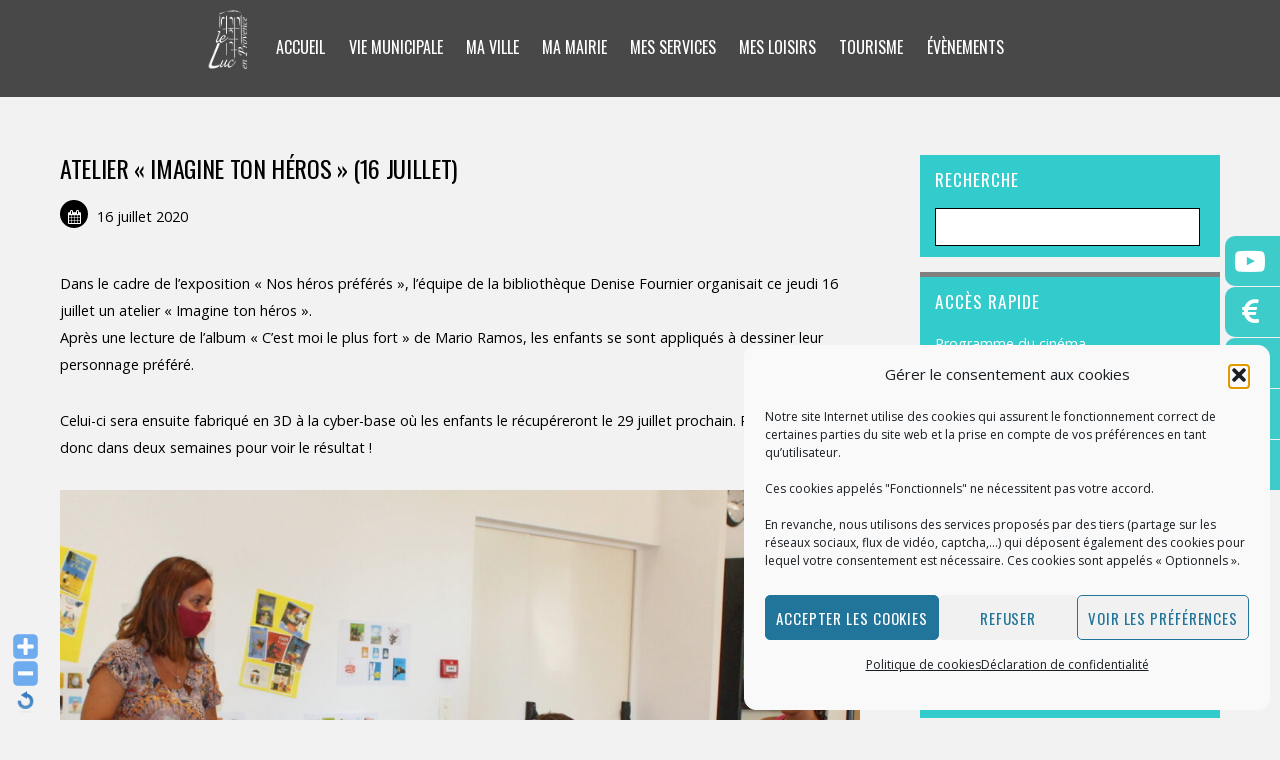

--- FILE ---
content_type: text/html; charset=UTF-8
request_url: https://www.mairie-leluc.com/stage-initiation-sport-du-6-au-10-juillet-2020-2/
body_size: 23874
content:

<!DOCTYPE html>
<html lang="fr-FR">

<head>
		<meta charset="UTF-8">
	<!-- wp_head -->
	<meta name='robots' content='index, follow, max-image-preview:large, max-snippet:-1, max-video-preview:-1' />
		<style>img:is([sizes="auto" i], [sizes^="auto," i]) { contain-intrinsic-size: 3000px 1500px }</style>
		
	<!-- This site is optimized with the Yoast SEO plugin v22.7 - https://yoast.com/wordpress/plugins/seo/ -->
	<title>Atelier &quot;Imagine ton héros&quot; (16 juillet) - Site officiel de la ville</title>
	<link rel="canonical" href="https://www.mairie-leluc.com/stage-initiation-sport-du-6-au-10-juillet-2020-2/" />
	<meta property="og:locale" content="fr_FR" />
	<meta property="og:type" content="article" />
	<meta property="og:title" content="Atelier &quot;Imagine ton héros&quot; (16 juillet) - Site officiel de la ville" />
	<meta property="og:description" content="Dans le cadre de l’exposition « Nos héros préférés », l’équipe de la bibliothèque Denise Fournier organisait ce jeudi 16 juillet un atelier « Imagine ton héros ». Après une lecture de l’album « C’est moi [&hellip;]" />
	<meta property="og:url" content="https://www.mairie-leluc.com/stage-initiation-sport-du-6-au-10-juillet-2020-2/" />
	<meta property="og:site_name" content="Site officiel de la ville" />
	<meta property="article:published_time" content="2020-07-16T14:47:38+00:00" />
	<meta property="article:modified_time" content="2020-08-04T10:16:58+00:00" />
	<meta property="og:image" content="https://www.mairie-leluc.com/wp-content/uploads/2020/07/DSC_7963-scaled.jpg" />
	<meta property="og:image:width" content="2560" />
	<meta property="og:image:height" content="1708" />
	<meta property="og:image:type" content="image/jpeg" />
	<meta name="author" content="Administrateur du site de référence" />
	<meta name="twitter:card" content="summary_large_image" />
	<meta name="twitter:label1" content="Écrit par" />
	<meta name="twitter:data1" content="Administrateur du site de référence" />
	<script type="application/ld+json" class="yoast-schema-graph">{"@context":"https://schema.org","@graph":[{"@type":"WebPage","@id":"https://www.mairie-leluc.com/stage-initiation-sport-du-6-au-10-juillet-2020-2/","url":"https://www.mairie-leluc.com/stage-initiation-sport-du-6-au-10-juillet-2020-2/","name":"Atelier \"Imagine ton héros\" (16 juillet) - Site officiel de la ville","isPartOf":{"@id":"https://www.mairie-leluc.com/#website"},"primaryImageOfPage":{"@id":"https://www.mairie-leluc.com/stage-initiation-sport-du-6-au-10-juillet-2020-2/#primaryimage"},"image":{"@id":"https://www.mairie-leluc.com/stage-initiation-sport-du-6-au-10-juillet-2020-2/#primaryimage"},"thumbnailUrl":"https://www.mairie-leluc.com/wp-content/uploads/2020/07/DSC_7963-scaled.jpg","datePublished":"2020-07-16T14:47:38+00:00","dateModified":"2020-08-04T10:16:58+00:00","author":{"@id":"https://www.mairie-leluc.com/#/schema/person/5041cea4150d4fefc18e1f8ea9b350af"},"breadcrumb":{"@id":"https://www.mairie-leluc.com/stage-initiation-sport-du-6-au-10-juillet-2020-2/#breadcrumb"},"inLanguage":"fr-FR","potentialAction":[{"@type":"ReadAction","target":["https://www.mairie-leluc.com/stage-initiation-sport-du-6-au-10-juillet-2020-2/"]}]},{"@type":"ImageObject","inLanguage":"fr-FR","@id":"https://www.mairie-leluc.com/stage-initiation-sport-du-6-au-10-juillet-2020-2/#primaryimage","url":"https://www.mairie-leluc.com/wp-content/uploads/2020/07/DSC_7963-scaled.jpg","contentUrl":"https://www.mairie-leluc.com/wp-content/uploads/2020/07/DSC_7963-scaled.jpg","width":2560,"height":1708},{"@type":"BreadcrumbList","@id":"https://www.mairie-leluc.com/stage-initiation-sport-du-6-au-10-juillet-2020-2/#breadcrumb","itemListElement":[{"@type":"ListItem","position":1,"name":"Accueil","item":"https://www.mairie-leluc.com/"},{"@type":"ListItem","position":2,"name":"Atelier &#8220;Imagine ton héros&#8221; (16 juillet)"}]},{"@type":"WebSite","@id":"https://www.mairie-leluc.com/#website","url":"https://www.mairie-leluc.com/","name":"Site officiel de la ville","description":"Site officiel de la ville du Luc en Provence","potentialAction":[{"@type":"SearchAction","target":{"@type":"EntryPoint","urlTemplate":"https://www.mairie-leluc.com/?s={search_term_string}"},"query-input":"required name=search_term_string"}],"inLanguage":"fr-FR"},{"@type":"Person","@id":"https://www.mairie-leluc.com/#/schema/person/5041cea4150d4fefc18e1f8ea9b350af","name":"Administrateur du site de référence","image":{"@type":"ImageObject","inLanguage":"fr-FR","@id":"https://www.mairie-leluc.com/#/schema/person/image/","url":"https://secure.gravatar.com/avatar/1ea3f9702268c51e8f965d3b42c77179?s=96&d=mm&r=g","contentUrl":"https://secure.gravatar.com/avatar/1ea3f9702268c51e8f965d3b42c77179?s=96&d=mm&r=g","caption":"Administrateur du site de référence"},"url":"https://www.mairie-leluc.com/author/admin/"}]}</script>
	<!-- / Yoast SEO plugin. -->


<link rel='dns-prefetch' href='//fonts.googleapis.com' />
<link rel="alternate" type="application/rss+xml" title="Site officiel de la ville &raquo; Flux" href="https://www.mairie-leluc.com/feed/" />
<link rel="alternate" type="application/rss+xml" title="Site officiel de la ville &raquo; Flux des commentaires" href="https://www.mairie-leluc.com/comments/feed/" />
<link rel="alternate" type="text/calendar" title="Site officiel de la ville &raquo; Flux iCal" href="https://www.mairie-leluc.com/events/?ical=1" />
<script type="text/javascript">
/* <![CDATA[ */
window._wpemojiSettings = {"baseUrl":"https:\/\/s.w.org\/images\/core\/emoji\/15.0.3\/72x72\/","ext":".png","svgUrl":"https:\/\/s.w.org\/images\/core\/emoji\/15.0.3\/svg\/","svgExt":".svg","source":{"concatemoji":"https:\/\/www.mairie-leluc.com\/wp-includes\/js\/wp-emoji-release.min.js?ver=6.5.7"}};
/*! This file is auto-generated */
!function(i,n){var o,s,e;function c(e){try{var t={supportTests:e,timestamp:(new Date).valueOf()};sessionStorage.setItem(o,JSON.stringify(t))}catch(e){}}function p(e,t,n){e.clearRect(0,0,e.canvas.width,e.canvas.height),e.fillText(t,0,0);var t=new Uint32Array(e.getImageData(0,0,e.canvas.width,e.canvas.height).data),r=(e.clearRect(0,0,e.canvas.width,e.canvas.height),e.fillText(n,0,0),new Uint32Array(e.getImageData(0,0,e.canvas.width,e.canvas.height).data));return t.every(function(e,t){return e===r[t]})}function u(e,t,n){switch(t){case"flag":return n(e,"\ud83c\udff3\ufe0f\u200d\u26a7\ufe0f","\ud83c\udff3\ufe0f\u200b\u26a7\ufe0f")?!1:!n(e,"\ud83c\uddfa\ud83c\uddf3","\ud83c\uddfa\u200b\ud83c\uddf3")&&!n(e,"\ud83c\udff4\udb40\udc67\udb40\udc62\udb40\udc65\udb40\udc6e\udb40\udc67\udb40\udc7f","\ud83c\udff4\u200b\udb40\udc67\u200b\udb40\udc62\u200b\udb40\udc65\u200b\udb40\udc6e\u200b\udb40\udc67\u200b\udb40\udc7f");case"emoji":return!n(e,"\ud83d\udc26\u200d\u2b1b","\ud83d\udc26\u200b\u2b1b")}return!1}function f(e,t,n){var r="undefined"!=typeof WorkerGlobalScope&&self instanceof WorkerGlobalScope?new OffscreenCanvas(300,150):i.createElement("canvas"),a=r.getContext("2d",{willReadFrequently:!0}),o=(a.textBaseline="top",a.font="600 32px Arial",{});return e.forEach(function(e){o[e]=t(a,e,n)}),o}function t(e){var t=i.createElement("script");t.src=e,t.defer=!0,i.head.appendChild(t)}"undefined"!=typeof Promise&&(o="wpEmojiSettingsSupports",s=["flag","emoji"],n.supports={everything:!0,everythingExceptFlag:!0},e=new Promise(function(e){i.addEventListener("DOMContentLoaded",e,{once:!0})}),new Promise(function(t){var n=function(){try{var e=JSON.parse(sessionStorage.getItem(o));if("object"==typeof e&&"number"==typeof e.timestamp&&(new Date).valueOf()<e.timestamp+604800&&"object"==typeof e.supportTests)return e.supportTests}catch(e){}return null}();if(!n){if("undefined"!=typeof Worker&&"undefined"!=typeof OffscreenCanvas&&"undefined"!=typeof URL&&URL.createObjectURL&&"undefined"!=typeof Blob)try{var e="postMessage("+f.toString()+"("+[JSON.stringify(s),u.toString(),p.toString()].join(",")+"));",r=new Blob([e],{type:"text/javascript"}),a=new Worker(URL.createObjectURL(r),{name:"wpTestEmojiSupports"});return void(a.onmessage=function(e){c(n=e.data),a.terminate(),t(n)})}catch(e){}c(n=f(s,u,p))}t(n)}).then(function(e){for(var t in e)n.supports[t]=e[t],n.supports.everything=n.supports.everything&&n.supports[t],"flag"!==t&&(n.supports.everythingExceptFlag=n.supports.everythingExceptFlag&&n.supports[t]);n.supports.everythingExceptFlag=n.supports.everythingExceptFlag&&!n.supports.flag,n.DOMReady=!1,n.readyCallback=function(){n.DOMReady=!0}}).then(function(){return e}).then(function(){var e;n.supports.everything||(n.readyCallback(),(e=n.source||{}).concatemoji?t(e.concatemoji):e.wpemoji&&e.twemoji&&(t(e.twemoji),t(e.wpemoji)))}))}((window,document),window._wpemojiSettings);
/* ]]> */
</script>
<link rel='stylesheet' id='WP-Font-Resizer-style-css' href='https://www.mairie-leluc.com/wp-content/plugins/wp-font-resizer/css/fontResizer.css?ver=6.5.7' type='text/css' media='all' />
<link rel='stylesheet' id='tribe-events-pro-mini-calendar-block-styles-css' href='https://www.mairie-leluc.com/wp-content/plugins/events-calendar-pro/src/resources/css/tribe-events-pro-mini-calendar-block.min.css?ver=6.5.0' type='text/css' media='all' />
<link rel='stylesheet' id='themify-common-css' href='https://www.mairie-leluc.com/wp-content/themes/themify-landing/themify/css/themify.common.min.css?ver=6.5.7' type='text/css' media='all' />
<meta name="themify-framework-css" content="themify-framework-css" id="themify-framework-css">
<meta name="builder-styles-css" content="" id="builder-styles-css">
<style id='wp-emoji-styles-inline-css' type='text/css'>

	img.wp-smiley, img.emoji {
		display: inline !important;
		border: none !important;
		box-shadow: none !important;
		height: 1em !important;
		width: 1em !important;
		margin: 0 0.07em !important;
		vertical-align: -0.1em !important;
		background: none !important;
		padding: 0 !important;
	}
</style>
<link rel='stylesheet' id='wp-block-library-css' href='https://www.mairie-leluc.com/wp-includes/css/dist/block-library/style.min.css?ver=6.5.7' type='text/css' media='all' />
<style id='classic-theme-styles-inline-css' type='text/css'>
/*! This file is auto-generated */
.wp-block-button__link{color:#fff;background-color:#32373c;border-radius:9999px;box-shadow:none;text-decoration:none;padding:calc(.667em + 2px) calc(1.333em + 2px);font-size:1.125em}.wp-block-file__button{background:#32373c;color:#fff;text-decoration:none}
</style>
<style id='global-styles-inline-css' type='text/css'>
body{--wp--preset--color--black: #000000;--wp--preset--color--cyan-bluish-gray: #abb8c3;--wp--preset--color--white: #ffffff;--wp--preset--color--pale-pink: #f78da7;--wp--preset--color--vivid-red: #cf2e2e;--wp--preset--color--luminous-vivid-orange: #ff6900;--wp--preset--color--luminous-vivid-amber: #fcb900;--wp--preset--color--light-green-cyan: #7bdcb5;--wp--preset--color--vivid-green-cyan: #00d084;--wp--preset--color--pale-cyan-blue: #8ed1fc;--wp--preset--color--vivid-cyan-blue: #0693e3;--wp--preset--color--vivid-purple: #9b51e0;--wp--preset--gradient--vivid-cyan-blue-to-vivid-purple: linear-gradient(135deg,rgba(6,147,227,1) 0%,rgb(155,81,224) 100%);--wp--preset--gradient--light-green-cyan-to-vivid-green-cyan: linear-gradient(135deg,rgb(122,220,180) 0%,rgb(0,208,130) 100%);--wp--preset--gradient--luminous-vivid-amber-to-luminous-vivid-orange: linear-gradient(135deg,rgba(252,185,0,1) 0%,rgba(255,105,0,1) 100%);--wp--preset--gradient--luminous-vivid-orange-to-vivid-red: linear-gradient(135deg,rgba(255,105,0,1) 0%,rgb(207,46,46) 100%);--wp--preset--gradient--very-light-gray-to-cyan-bluish-gray: linear-gradient(135deg,rgb(238,238,238) 0%,rgb(169,184,195) 100%);--wp--preset--gradient--cool-to-warm-spectrum: linear-gradient(135deg,rgb(74,234,220) 0%,rgb(151,120,209) 20%,rgb(207,42,186) 40%,rgb(238,44,130) 60%,rgb(251,105,98) 80%,rgb(254,248,76) 100%);--wp--preset--gradient--blush-light-purple: linear-gradient(135deg,rgb(255,206,236) 0%,rgb(152,150,240) 100%);--wp--preset--gradient--blush-bordeaux: linear-gradient(135deg,rgb(254,205,165) 0%,rgb(254,45,45) 50%,rgb(107,0,62) 100%);--wp--preset--gradient--luminous-dusk: linear-gradient(135deg,rgb(255,203,112) 0%,rgb(199,81,192) 50%,rgb(65,88,208) 100%);--wp--preset--gradient--pale-ocean: linear-gradient(135deg,rgb(255,245,203) 0%,rgb(182,227,212) 50%,rgb(51,167,181) 100%);--wp--preset--gradient--electric-grass: linear-gradient(135deg,rgb(202,248,128) 0%,rgb(113,206,126) 100%);--wp--preset--gradient--midnight: linear-gradient(135deg,rgb(2,3,129) 0%,rgb(40,116,252) 100%);--wp--preset--font-size--small: 13px;--wp--preset--font-size--medium: 20px;--wp--preset--font-size--large: 36px;--wp--preset--font-size--x-large: 42px;--wp--preset--spacing--20: 0.44rem;--wp--preset--spacing--30: 0.67rem;--wp--preset--spacing--40: 1rem;--wp--preset--spacing--50: 1.5rem;--wp--preset--spacing--60: 2.25rem;--wp--preset--spacing--70: 3.38rem;--wp--preset--spacing--80: 5.06rem;--wp--preset--shadow--natural: 6px 6px 9px rgba(0, 0, 0, 0.2);--wp--preset--shadow--deep: 12px 12px 50px rgba(0, 0, 0, 0.4);--wp--preset--shadow--sharp: 6px 6px 0px rgba(0, 0, 0, 0.2);--wp--preset--shadow--outlined: 6px 6px 0px -3px rgba(255, 255, 255, 1), 6px 6px rgba(0, 0, 0, 1);--wp--preset--shadow--crisp: 6px 6px 0px rgba(0, 0, 0, 1);}:where(.is-layout-flex){gap: 0.5em;}:where(.is-layout-grid){gap: 0.5em;}body .is-layout-flex{display: flex;}body .is-layout-flex{flex-wrap: wrap;align-items: center;}body .is-layout-flex > *{margin: 0;}body .is-layout-grid{display: grid;}body .is-layout-grid > *{margin: 0;}:where(.wp-block-columns.is-layout-flex){gap: 2em;}:where(.wp-block-columns.is-layout-grid){gap: 2em;}:where(.wp-block-post-template.is-layout-flex){gap: 1.25em;}:where(.wp-block-post-template.is-layout-grid){gap: 1.25em;}.has-black-color{color: var(--wp--preset--color--black) !important;}.has-cyan-bluish-gray-color{color: var(--wp--preset--color--cyan-bluish-gray) !important;}.has-white-color{color: var(--wp--preset--color--white) !important;}.has-pale-pink-color{color: var(--wp--preset--color--pale-pink) !important;}.has-vivid-red-color{color: var(--wp--preset--color--vivid-red) !important;}.has-luminous-vivid-orange-color{color: var(--wp--preset--color--luminous-vivid-orange) !important;}.has-luminous-vivid-amber-color{color: var(--wp--preset--color--luminous-vivid-amber) !important;}.has-light-green-cyan-color{color: var(--wp--preset--color--light-green-cyan) !important;}.has-vivid-green-cyan-color{color: var(--wp--preset--color--vivid-green-cyan) !important;}.has-pale-cyan-blue-color{color: var(--wp--preset--color--pale-cyan-blue) !important;}.has-vivid-cyan-blue-color{color: var(--wp--preset--color--vivid-cyan-blue) !important;}.has-vivid-purple-color{color: var(--wp--preset--color--vivid-purple) !important;}.has-black-background-color{background-color: var(--wp--preset--color--black) !important;}.has-cyan-bluish-gray-background-color{background-color: var(--wp--preset--color--cyan-bluish-gray) !important;}.has-white-background-color{background-color: var(--wp--preset--color--white) !important;}.has-pale-pink-background-color{background-color: var(--wp--preset--color--pale-pink) !important;}.has-vivid-red-background-color{background-color: var(--wp--preset--color--vivid-red) !important;}.has-luminous-vivid-orange-background-color{background-color: var(--wp--preset--color--luminous-vivid-orange) !important;}.has-luminous-vivid-amber-background-color{background-color: var(--wp--preset--color--luminous-vivid-amber) !important;}.has-light-green-cyan-background-color{background-color: var(--wp--preset--color--light-green-cyan) !important;}.has-vivid-green-cyan-background-color{background-color: var(--wp--preset--color--vivid-green-cyan) !important;}.has-pale-cyan-blue-background-color{background-color: var(--wp--preset--color--pale-cyan-blue) !important;}.has-vivid-cyan-blue-background-color{background-color: var(--wp--preset--color--vivid-cyan-blue) !important;}.has-vivid-purple-background-color{background-color: var(--wp--preset--color--vivid-purple) !important;}.has-black-border-color{border-color: var(--wp--preset--color--black) !important;}.has-cyan-bluish-gray-border-color{border-color: var(--wp--preset--color--cyan-bluish-gray) !important;}.has-white-border-color{border-color: var(--wp--preset--color--white) !important;}.has-pale-pink-border-color{border-color: var(--wp--preset--color--pale-pink) !important;}.has-vivid-red-border-color{border-color: var(--wp--preset--color--vivid-red) !important;}.has-luminous-vivid-orange-border-color{border-color: var(--wp--preset--color--luminous-vivid-orange) !important;}.has-luminous-vivid-amber-border-color{border-color: var(--wp--preset--color--luminous-vivid-amber) !important;}.has-light-green-cyan-border-color{border-color: var(--wp--preset--color--light-green-cyan) !important;}.has-vivid-green-cyan-border-color{border-color: var(--wp--preset--color--vivid-green-cyan) !important;}.has-pale-cyan-blue-border-color{border-color: var(--wp--preset--color--pale-cyan-blue) !important;}.has-vivid-cyan-blue-border-color{border-color: var(--wp--preset--color--vivid-cyan-blue) !important;}.has-vivid-purple-border-color{border-color: var(--wp--preset--color--vivid-purple) !important;}.has-vivid-cyan-blue-to-vivid-purple-gradient-background{background: var(--wp--preset--gradient--vivid-cyan-blue-to-vivid-purple) !important;}.has-light-green-cyan-to-vivid-green-cyan-gradient-background{background: var(--wp--preset--gradient--light-green-cyan-to-vivid-green-cyan) !important;}.has-luminous-vivid-amber-to-luminous-vivid-orange-gradient-background{background: var(--wp--preset--gradient--luminous-vivid-amber-to-luminous-vivid-orange) !important;}.has-luminous-vivid-orange-to-vivid-red-gradient-background{background: var(--wp--preset--gradient--luminous-vivid-orange-to-vivid-red) !important;}.has-very-light-gray-to-cyan-bluish-gray-gradient-background{background: var(--wp--preset--gradient--very-light-gray-to-cyan-bluish-gray) !important;}.has-cool-to-warm-spectrum-gradient-background{background: var(--wp--preset--gradient--cool-to-warm-spectrum) !important;}.has-blush-light-purple-gradient-background{background: var(--wp--preset--gradient--blush-light-purple) !important;}.has-blush-bordeaux-gradient-background{background: var(--wp--preset--gradient--blush-bordeaux) !important;}.has-luminous-dusk-gradient-background{background: var(--wp--preset--gradient--luminous-dusk) !important;}.has-pale-ocean-gradient-background{background: var(--wp--preset--gradient--pale-ocean) !important;}.has-electric-grass-gradient-background{background: var(--wp--preset--gradient--electric-grass) !important;}.has-midnight-gradient-background{background: var(--wp--preset--gradient--midnight) !important;}.has-small-font-size{font-size: var(--wp--preset--font-size--small) !important;}.has-medium-font-size{font-size: var(--wp--preset--font-size--medium) !important;}.has-large-font-size{font-size: var(--wp--preset--font-size--large) !important;}.has-x-large-font-size{font-size: var(--wp--preset--font-size--x-large) !important;}
.wp-block-navigation a:where(:not(.wp-element-button)){color: inherit;}
:where(.wp-block-post-template.is-layout-flex){gap: 1.25em;}:where(.wp-block-post-template.is-layout-grid){gap: 1.25em;}
:where(.wp-block-columns.is-layout-flex){gap: 2em;}:where(.wp-block-columns.is-layout-grid){gap: 2em;}
.wp-block-pullquote{font-size: 1.5em;line-height: 1.6;}
</style>
<link rel='stylesheet' id='awesome-weather-css' href='https://www.mairie-leluc.com/wp-content/plugins/awesome-weather/awesome-weather.css?ver=6.5.7' type='text/css' media='all' />
<style id='awesome-weather-inline-css' type='text/css'>
.awesome-weather-wrap { font-family: 'Open Sans', sans-serif; font-weight: 400; font-size: 14px; line-height: 14px; }
</style>
<link rel='stylesheet' id='opensans-googlefont-css' href='//fonts.googleapis.com/css?family=Open+Sans%3A400&#038;ver=6.5.7' type='text/css' media='all' />
<link rel='stylesheet' id='contact-form-7-css' href='https://www.mairie-leluc.com/wp-content/plugins/contact-form-7/includes/css/styles.css?ver=5.9.5' type='text/css' media='all' />
<link rel='stylesheet' id='cmplz-general-css' href='https://www.mairie-leluc.com/wp-content/plugins/complianz-gdpr/assets/css/cookieblocker.min.css?ver=1762245871' type='text/css' media='all' />
<link rel='stylesheet' id='wp-fullcalendar-css' href='https://www.mairie-leluc.com/wp-content/plugins/wp-fullcalendar/includes/css/main.css?ver=1.6' type='text/css' media='all' />
<link rel='stylesheet' id='wp-fullcalendar-tippy-light-css' href='https://www.mairie-leluc.com/wp-content/plugins/wp-fullcalendar/includes/css/tippy/light.css?ver=1.6' type='text/css' media='all' />
<link rel='stylesheet' id='tablepress-default-css' href='https://www.mairie-leluc.com/wp-content/tablepress-combined.min.css?ver=31' type='text/css' media='all' />
<link rel='stylesheet' id='theme-style-css' href='https://www.mairie-leluc.com/wp-content/themes/themify-landing/style.min.css?ver=1.4.6' type='text/css' media='all' />
<link rel='stylesheet' id='themify-media-queries-css' href='https://www.mairie-leluc.com/wp-content/themes/themify-landing/media-queries.min.css?ver=1.4.6' type='text/css' media='all' />
<link rel='stylesheet' id='custom-style-css' href='https://www.mairie-leluc.com/wp-content/themes/themify-landing/custom_style.css?ver=3.3.9' type='text/css' media='all' />
<link rel='stylesheet' id='themify-customize-css' href='https://www.mairie-leluc.com/wp-content/uploads/themify-customizer.css?ver=22.05.12.11.38.28' type='text/css' media='all' />
<link rel='stylesheet' id='themify-builder-21840-generated-css' href='https://www.mairie-leluc.com/wp-content/uploads/themify-css/themify-builder-21840-generated.css?ver=1596536216' type='text/css' media='all' />
<link rel='stylesheet' id='themify-google-fonts-css' href='https://fonts.googleapis.com/css?family=Oswald%3A400%2C700%7CCrimson+Text%3A700italic%2C400%2C700%2C400italic&#038;subset=latin&#038;ver=6.5.7' type='text/css' media='all' />
<link rel='stylesheet' id='sib-front-css-css' href='https://www.mairie-leluc.com/wp-content/plugins/mailin/css/mailin-front.css?ver=6.5.7' type='text/css' media='all' />
<link rel='stylesheet' id='otw-shortcode-general_foundicons-css' href='https://www.mairie-leluc.com/wp-content/plugins/info-boxes-shortcode-and-widget/include/otw_components/otw_shortcode/css/general_foundicons.css?ver=6.5.7' type='text/css' media='all' />
<link rel='stylesheet' id='otw-shortcode-social_foundicons-css' href='https://www.mairie-leluc.com/wp-content/plugins/info-boxes-shortcode-and-widget/include/otw_components/otw_shortcode/css/social_foundicons.css?ver=6.5.7' type='text/css' media='all' />
<link rel='stylesheet' id='otw-shortcode-css' href='https://www.mairie-leluc.com/wp-content/plugins/info-boxes-shortcode-and-widget/include/otw_components/otw_shortcode/css/otw_shortcode.css?ver=6.5.7' type='text/css' media='all' />
<script type="text/javascript" src="https://www.mairie-leluc.com/wp-includes/js/jquery/jquery.min.js?ver=3.7.1" id="jquery-core-js"></script>
<script type="text/javascript" src="https://www.mairie-leluc.com/wp-includes/js/jquery/jquery-migrate.min.js?ver=3.4.1" id="jquery-migrate-js"></script>
<script type="text/javascript" src="https://www.mairie-leluc.com/wp-content/plugins/wp-font-resizer/js/fontResizer.js?ver=6.5.7" id="WP-Font-Resizer-script-js"></script>
<script type="text/javascript" src="https://www.mairie-leluc.com/wp-includes/js/jquery/ui/core.min.js?ver=1.13.2" id="jquery-ui-core-js"></script>
<script type="text/javascript" src="https://www.mairie-leluc.com/wp-includes/js/jquery/ui/menu.min.js?ver=1.13.2" id="jquery-ui-menu-js"></script>
<script type="text/javascript" src="https://www.mairie-leluc.com/wp-includes/js/jquery/ui/selectmenu.min.js?ver=1.13.2" id="jquery-ui-selectmenu-js"></script>
<script type="text/javascript" src="https://www.mairie-leluc.com/wp-includes/js/jquery/ui/tooltip.min.js?ver=1.13.2" id="jquery-ui-tooltip-js"></script>
<script type="text/javascript" src="https://www.mairie-leluc.com/wp-includes/js/dist/vendor/moment.min.js?ver=2.29.4" id="moment-js"></script>
<script type="text/javascript" id="moment-js-after">
/* <![CDATA[ */
moment.updateLocale( 'fr_FR', {"months":["janvier","f\u00e9vrier","mars","avril","mai","juin","juillet","ao\u00fbt","septembre","octobre","novembre","d\u00e9cembre"],"monthsShort":["Jan","F\u00e9v","Mar","Avr","Mai","Juin","Juil","Ao\u00fbt","Sep","Oct","Nov","D\u00e9c"],"weekdays":["dimanche","lundi","mardi","mercredi","jeudi","vendredi","samedi"],"weekdaysShort":["dim","lun","mar","mer","jeu","ven","sam"],"week":{"dow":1},"longDateFormat":{"LT":"G \\h i \\m\\i\\n","LTS":null,"L":null,"LL":"j F Y","LLL":"d F Y G\\hi","LLLL":null}} );
/* ]]> */
</script>
<script type="text/javascript" id="wp-fullcalendar-js-extra">
/* <![CDATA[ */
var WPFC = {"ajaxurl":"https:\/\/www.mairie-leluc.com\/wp-admin\/admin-ajax.php?action=WP_FullCalendar","firstDay":"1","wpfc_theme":"","wpfc_limit":"3","wpfc_limit_txt":"more ...","timeFormat":"h(:mm)t","defaultView":"month","weekends":"true","header":{"left":"prev,next today","center":"title","right":"month,basicWeek,basicDay"},"wpfc_qtips":"1","tippy_theme":"light-border","tippy_placement":"top","tippy_loading":"Loading..."};
/* ]]> */
</script>
<script type="text/javascript" src="https://www.mairie-leluc.com/wp-content/plugins/wp-fullcalendar/includes/js/main.js?ver=1.6" id="wp-fullcalendar-js"></script>
<script type="text/javascript" src="https://www.mairie-leluc.com/wp-content/plugins/simple-twitter-plugin/lib/js/twitter.js?ver=6.5.7" id="simple-twitter-js"></script>
<script type="text/javascript" id="sib-front-js-js-extra">
/* <![CDATA[ */
var sibErrMsg = {"invalidMail":"Veuillez entrer une adresse e-mail valide.","requiredField":"Veuillez compl\u00e9ter les champs obligatoires.","invalidDateFormat":"Veuillez entrer une date valide.","invalidSMSFormat":"Veuillez entrer une num\u00e9ro de t\u00e9l\u00e9phone valide."};
var ajax_sib_front_object = {"ajax_url":"https:\/\/www.mairie-leluc.com\/wp-admin\/admin-ajax.php","ajax_nonce":"82aaa43e88","flag_url":"https:\/\/www.mairie-leluc.com\/wp-content\/plugins\/mailin\/img\/flags\/"};
/* ]]> */
</script>
<script type="text/javascript" src="https://www.mairie-leluc.com/wp-content/plugins/mailin/js/mailin-front.js?ver=1762245893" id="sib-front-js-js"></script>
<link rel="https://api.w.org/" href="https://www.mairie-leluc.com/wp-json/" /><link rel="alternate" type="application/json" href="https://www.mairie-leluc.com/wp-json/wp/v2/posts/21840" /><link rel="EditURI" type="application/rsd+xml" title="RSD" href="https://www.mairie-leluc.com/xmlrpc.php?rsd" />
<meta name="generator" content="WordPress 6.5.7" />
<link rel='shortlink' href='https://www.mairie-leluc.com/?p=21840' />
<link rel="alternate" type="application/json+oembed" href="https://www.mairie-leluc.com/wp-json/oembed/1.0/embed?url=https%3A%2F%2Fwww.mairie-leluc.com%2Fstage-initiation-sport-du-6-au-10-juillet-2020-2%2F" />
<link rel="alternate" type="text/xml+oembed" href="https://www.mairie-leluc.com/wp-json/oembed/1.0/embed?url=https%3A%2F%2Fwww.mairie-leluc.com%2Fstage-initiation-sport-du-6-au-10-juillet-2020-2%2F&#038;format=xml" />
<meta name="tec-api-version" content="v1"><meta name="tec-api-origin" content="https://www.mairie-leluc.com"><link rel="alternate" href="https://www.mairie-leluc.com/wp-json/tribe/events/v1/" />			<style>.cmplz-hidden {
					display: none !important;
				}</style>



<link href="https://www.mairie-leluc.com/wp-content/uploads/2020/09/Logo-LE-LUC-couleurs-fond-transparent-1.png" rel="shortcut icon" /> 

<script type="text/javascript" src="https://widget.weezevent.com/weez.js"></script>	<script type="text/javascript" defer>
		var tf_mobile_menu_trigger_point = 1200;
	</script>
<meta name="viewport" content="width=device-width, initial-scale=1">
<style id="sccss">h3 {
 font-size:1em;  
}

h4 {
 font-size:26px;  
}

p {
	padding: 0 0 0em;
	margin:0;
	margin-bottom:2em;

}
.tribe-events-schedule h2 {
 font-size:1.2em; 
}
.themify_builder_2512_row.module_row_0.module_row {font-size:0.8em;}
input[type="submit"]{background-color:#33cccc;}
.themify_builder_content 
.module-title {padding:0;}
#main-nav {float: none;}
#main-nav a{color:white;} 
.transparent-header #main-nav a{color:#A2A095;}
.transparent-header #headerwrap.fixed-header {background: rgba(0, 0, 0, 0.8)}
#headerwrap {text-align: center;background: none repeat scroll 0 0 rgba(0, 0, 0, 0.7);}
#text-2512-0-0-1 .post-title {display:none;}
#text-1009 .textwidget{text-align: center;}
#text-1009 .widgettitle{text-align: center;}
.entry-content {font-size:0.9em}
.sub-menu #headerwrap.fixed-header #main-nav a {color:#4C4C4C;}
#sidebar .widgettitle {border-top: 5px solid #85cff6;}
.widgettitle {font-size: 1.2em;}
.vcalendar h4{font-size: 1.1em;}
.post-title {font-size:1.5em;}

.vcalendar h4 {font-size: 0.9em;}
.tribe-events-list-widget ol li, .tribe-events-event-image  {text-align:center;}
.slide-image img{height:350px;width:auto;}
.tribe-events-event-image {text-align:left;}
.tribe-events-list-widget ol li {text-align:left;}
.post-image img {height:300px;width:auto;}
.widget  {margin-bottom:1em;background-color: #33cccc;padding-left:15px;padding-bottom:10px;border-top: 5px solid #808080;font-size: 0.9em;color: white;}
.widget a {color:white;}
#text-1012, #text-1013 {background-color: transparent;padding-left:0;padding-bottom:0;border:none;}
.home .widget  {background-color: transparent;
border-top:hidden; 
}
#content {padding-bottom: 5%;}
#footerwrap {background-color:#33cccc      }
.single .row_inner{color:#808080;}
.text-2512-0-0-1.module-text {padding-top:0%}
.mejs-container {background-color: #F2F2F2;}
#sidebar .widgettitle {border:none}
#post-2710 .module-box-content {min-height:280px;}
.footer-widgets-wrap .widget  {margin-bottom:0;background-color: transparent;padding:0;padding-bottom:10px;border-top: none;}
.vdh-mask {display:none;}
.footer-text {                  }
.tribe-events-list-widget .duration {font-weight: normal;}
.tribe-events-widget-link{font-weight: normal;}
.widget .feature-posts-list .post-img {width:100px;height:auto}
.widget tribe-events-list-widget ul, ol {margin:0;}
.tribe-events-list-widget ol li {margin-bottom: 0px;}
.tribe-events-adv-list-widget .tribe-events-widget-link a, .tribe-events-back a, .tribe-events-list-widget .tribe-events-widget-link a, ul.tribe-events-sub-nav a {font-size: 1em;font-weight: normal;}
.header-block #header #site-logo {            }
.page-title {font-size:1.5em;}
#text-1014 .widgettitle{text-align:center;}
#text-1014 .textwidget{text-align:center;}
.fixed-header-on #site-logo img{width:190px;height:83px;}
.tribe-events-single .tribe-events-event-image img{height:500px;width:auto;}
.widget_wysija_cont p label {color:black}
#widget-2512-3-0-1 .widgettitle {display:none;}
#widget-2512-3-0-1 .widget {border:none}
.widget_wysija_cont .wysija-submit {background-color:white;}
#wysija-2 {padding-right:20px;}
.widget_search {border:none;}
.builder-posts-wrap .post-image img {
height:auto
}
.single .post-image {
display:none;
}
.home .widgettitle {
display:none;
}
.home .footer-widgets-wrap .widgettitle {
display:block;
}

#weblizar_facebook_likebox-2 .widgettitle {display:none;}
#weblizar_facebook_likebox-2 .widget {
  border:none;
  background-color:white;
}

.widget_weblizar_facebook_likebox {
 padding-left:0; 
}

.wow-side-menu-item-r span {
 padding-left:15px 
}

.wow-side-menu-r a {
    padding-right: 10px;
}

.builder-posts-wrap .post-image img {
    height: 265px;
}


.tribe-common--breakpoint-medium.tribe-events .tribe-events-l-container {
    padding-top: 0px !important;
}</style>
</head>

<body data-cmplz=1 class="post-template-default single single-post postid-21840 single-format-standard tribe-no-js themify-fw-3-3-9 themify-landing-1-4-6 skin-default webkit not-ie default_width sidebar1 no-home no-touch builder-parallax-scrolling-active header-horizontal">

<script type="text/javascript">
	function themifyMobileMenuTrigger(e) {
		if( document.body.clientWidth <= tf_mobile_menu_trigger_point ) {
			document.body.classList.add( 'mobile_menu_active' );
		} else {
			document.body.classList.remove( 'mobile_menu_active' );
		}
	}
	themifyMobileMenuTrigger();
	document.addEventListener( 'DOMContentLoaded', function () {
		jQuery( window ).on('tfsmartresize.tf_mobile_menu', themifyMobileMenuTrigger );
	}, false );
</script>

<div id="pagewrap" class="hfeed site">

			<div id="headerwrap">

			
			<header id="header" class="pagewidth clearfix" itemscope="itemscope" itemtype="https://schema.org/WPHeader">

	            
	            					<div id="site-logo"><a href="https://www.mairie-leluc.com" title="Site officiel de la ville"><img src="https://www.mairie-leluc.com/wp-content/uploads/2020/09/Logo_LE_LUC_monochrome_blanc_small.png" alt="Site officiel de la ville" title="Site officiel de la ville" /></a></div>				
				
									<a id="menu-icon" href="#mobile-menu"></a>
					<div id="mobile-menu" class="sidemenu sidemenu-off">

						
												
													<nav itemscope="itemscope" itemtype="https://schema.org/SiteNavigationElement">
								<ul id="main-nav" class="main-nav menu-name-menu-principal"><li id="menu-item-23142" class="menu-item menu-item-type-custom menu-item-object-custom menu-item-home menu-item-23142"><a href="https://www.mairie-leluc.com">Accueil</a></li>
<li id="menu-item-13049" class="menu-item menu-item-type-custom menu-item-object-custom menu-item-has-children has-sub-menu menu-item-13049"><a href="#">Vie municipale</a>
<ul class="sub-menu">
	<li id="menu-item-6198" class="menu-item menu-item-type-taxonomy menu-item-object-category current-post-ancestor current-menu-parent current-post-parent menu-item-6198"><a href="https://www.mairie-leluc.com/category/vie-municipale/images/">Retour en images</a></li>
	<li id="menu-item-61226" class="menu-item menu-item-type-taxonomy menu-item-object-category menu-item-has-children menu-item-61226"><a href="https://www.mairie-leluc.com/category/projets/">Projets</a>
	<ul class="sub-menu">
		<li id="menu-item-61227" class="menu-item menu-item-type-post_type menu-item-object-post menu-item-61227"><a href="https://www.mairie-leluc.com/requalification-de-la-place-de-la-liberte/">Requalification de la place de la Liberté</a></li>
	</ul>
</li>
	<li id="menu-item-22004" class="menu-item menu-item-type-taxonomy menu-item-object-category menu-item-22004"><a href="https://www.mairie-leluc.com/category/vie-municipale/communiques/">Communiqués</a></li>
	<li id="menu-item-29440" class="menu-item menu-item-type-custom menu-item-object-custom menu-item-has-children menu-item-29440"><a target="_blank" rel="noopener" href="#">Publications</a>
	<ul class="sub-menu">
		<li id="menu-item-55188" class="menu-item menu-item-type-custom menu-item-object-custom menu-item-55188"><a target="_blank" rel="noopener" href="https://www.calameo.com/accounts/4514699">Journal municipal</a></li>
		<li id="menu-item-55187" class="menu-item menu-item-type-custom menu-item-object-custom menu-item-55187"><a target="_blank" rel="noopener" href="https://www.mairie-leluc.com/wp-content/uploads/2024/02/Synthese_RSU-2022-Publication-site.pdf">Rapport social unique</a></li>
		<li id="menu-item-56215" class="menu-item menu-item-type-custom menu-item-object-custom menu-item-56215"><a href="https://www.mairie-leluc.com/wp-content/uploads/2024/03/Guide-du-debroussaillement-2024.pdf">Guide du débroussaillement</a></li>
	</ul>
</li>
	<li id="menu-item-5189" class="menu-item menu-item-type-post_type menu-item-object-post menu-item-5189"><a href="https://www.mairie-leluc.com/ma-mairie-recrute/">Offres d&#8217;emploi</a></li>
	<li id="menu-item-2948" class="menu-item menu-item-type-post_type menu-item-object-post menu-item-2948"><a href="https://www.mairie-leluc.com/les-services-municipaux/">Annuaire des services</a></li>
</ul>
</li>
<li id="menu-item-13050" class="menu-item menu-item-type-custom menu-item-object-custom menu-item-has-children has-sub-menu menu-item-13050"><a href="#">Ma ville</a>
<ul class="sub-menu">
	<li id="menu-item-2675" class="menu-item menu-item-type-post_type menu-item-object-post menu-item-2675"><a href="https://www.mairie-leluc.com/presentation-generale/">Présentation du Luc en Provence</a></li>
	<li id="menu-item-13955" class="menu-item menu-item-type-post_type menu-item-object-post menu-item-13955"><a href="https://www.mairie-leluc.com/patrimoine-2-3/">Patrimoine</a></li>
</ul>
</li>
<li id="menu-item-13051" class="menu-item menu-item-type-custom menu-item-object-custom menu-item-has-children has-sub-menu menu-item-13051"><a href="#">Ma mairie</a>
<ul class="sub-menu">
	<li id="menu-item-56099" class="menu-item menu-item-type-custom menu-item-object-custom menu-item-has-children menu-item-56099"><a href="#">Conseil municipal</a>
	<ul class="sub-menu">
		<li id="menu-item-21374" class="menu-item menu-item-type-post_type menu-item-object-post menu-item-21374"><a href="https://www.mairie-leluc.com/elus-2-2/">Le maire et les élus de la majorité et de l’opposition</a></li>
		<li id="menu-item-20991" class="menu-item menu-item-type-post_type menu-item-object-post menu-item-20991"><a href="https://www.mairie-leluc.com/le-conseil-municipal/">Les séances de conseil et délibérations</a></li>
		<li id="menu-item-63747" class="menu-item menu-item-type-post_type menu-item-object-post menu-item-63747"><a href="https://www.mairie-leluc.com/le-conseil-municipal-des-jeunes-lucois-cmjl/">Le Conseil Municipal des Jeunes Lucois (CMJL)</a></li>
	</ul>
</li>
	<li id="menu-item-56100" class="menu-item menu-item-type-custom menu-item-object-custom menu-item-has-children menu-item-56100"><a href="#">Démocratie participative</a>
	<ul class="sub-menu">
		<li id="menu-item-56101" class="menu-item menu-item-type-post_type menu-item-object-post menu-item-56101"><a href="https://www.mairie-leluc.com/budget-participatif/">Budget participatif 2025</a></li>
	</ul>
</li>
	<li id="menu-item-3534" class="menu-item menu-item-type-post_type menu-item-object-post menu-item-3534"><a href="https://www.mairie-leluc.com/permanences/">Les permanences en mairie</a></li>
	<li id="menu-item-44116" class="menu-item menu-item-type-custom menu-item-object-custom menu-item-44116"><a target="_blank" rel="noopener" href="https://datahall.digilor-apps.fr/web/#/documents/383">Affichage légal</a></li>
	<li id="menu-item-14307" class="menu-item menu-item-type-post_type menu-item-object-post menu-item-14307"><a href="https://www.mairie-leluc.com/marchespublics/">Marchés publics</a></li>
	<li id="menu-item-7763" class="menu-item menu-item-type-post_type menu-item-object-post menu-item-7763"><a href="https://www.mairie-leluc.com/documents-dinformation-budgetaire/">Documents d’information budgétaire</a></li>
</ul>
</li>
<li id="menu-item-13052" class="menu-item menu-item-type-custom menu-item-object-custom menu-item-has-children has-sub-menu menu-item-13052"><a href="#">Mes services</a>
<ul class="sub-menu">
	<li id="menu-item-3034" class="menu-item menu-item-type-taxonomy menu-item-object-category menu-item-has-children menu-item-3034"><a href="https://www.mairie-leluc.com/category/mes-services/enfance-et-jeunesse/">Enfance et jeunesse</a>
	<ul class="sub-menu">
		<li id="menu-item-3547" class="menu-item menu-item-type-post_type menu-item-object-post menu-item-3547"><a href="https://www.mairie-leluc.com/creche/">Crèches</a></li>
		<li id="menu-item-14920" class="menu-item menu-item-type-post_type menu-item-object-post menu-item-14920"><a href="https://www.mairie-leluc.com/relais-petite-enfance/">Le relais petite enfance</a></li>
		<li id="menu-item-3041" class="menu-item menu-item-type-post_type menu-item-object-post menu-item-3041"><a href="https://www.mairie-leluc.com/ecoles/">Écoles</a></li>
		<li id="menu-item-3039" class="menu-item menu-item-type-post_type menu-item-object-post menu-item-3039"><a href="https://www.mairie-leluc.com/college/">Collège</a></li>
		<li id="menu-item-3678" class="menu-item menu-item-type-post_type menu-item-object-post menu-item-3678"><a href="https://www.mairie-leluc.com/services_familles/">Espace services familles</a></li>
		<li id="menu-item-27146" class="menu-item menu-item-type-custom menu-item-object-custom menu-item-27146"><a target="_blank" rel="noopener" href="https://portail.berger-levrault.fr/MairieLeLuc83340/accueil">Portail famille</a></li>
		<li id="menu-item-3571" class="menu-item menu-item-type-post_type menu-item-object-post menu-item-3571"><a href="https://www.mairie-leluc.com/accueils-periscolaires/">Accueils périscolaires</a></li>
		<li id="menu-item-3550" class="menu-item menu-item-type-post_type menu-item-object-post menu-item-3550"><a href="https://www.mairie-leluc.com/accueil_loisirs/">Accueils de loisirs</a></li>
		<li id="menu-item-3580" class="menu-item menu-item-type-post_type menu-item-object-post menu-item-3580"><a href="https://www.mairie-leluc.com/espace_jeunesse/">Espace jeunesse</a></li>
	</ul>
</li>
	<li id="menu-item-4615" class="menu-item menu-item-type-taxonomy menu-item-object-category menu-item-has-children menu-item-4615"><a href="https://www.mairie-leluc.com/category/urbanisme/">Urbanisme</a>
	<ul class="sub-menu">
		<li id="menu-item-3730" class="menu-item menu-item-type-post_type menu-item-object-post menu-item-3730"><a href="https://www.mairie-leluc.com/les-autorisations-du-droit-des-sols/">Autorisations du droit des sols</a></li>
		<li id="menu-item-51812" class="menu-item menu-item-type-post_type menu-item-object-post menu-item-51812"><a href="https://www.mairie-leluc.com/revision-allegee-n2/">PLU &#8211; Révision allégée n°2</a></li>
		<li id="menu-item-3727" class="menu-item menu-item-type-post_type menu-item-object-post menu-item-3727"><a href="https://www.mairie-leluc.com/taxe-amenagement/">Taxe d’aménagement</a></li>
		<li id="menu-item-58621" class="menu-item menu-item-type-post_type menu-item-object-post menu-item-58621"><a href="https://www.mairie-leluc.com/operation-facades/">Opération Façades</a></li>
		<li id="menu-item-61556" class="menu-item menu-item-type-post_type menu-item-object-post menu-item-61556"><a href="https://www.mairie-leluc.com/foncier/">Foncier</a></li>
		<li id="menu-item-62660" class="menu-item menu-item-type-post_type menu-item-object-post menu-item-62660"><a href="https://www.mairie-leluc.com/adressage/">Adressage</a></li>
		<li id="menu-item-3993" class="menu-item menu-item-type-post_type menu-item-object-post menu-item-3993"><a href="https://www.mairie-leluc.com/reglement-local-de-publicite/">Règlement local de publicité</a></li>
		<li id="menu-item-62659" class="menu-item menu-item-type-post_type menu-item-object-post menu-item-62659"><a href="https://www.mairie-leluc.com/informations-diverses/">Informations diverses</a></li>
	</ul>
</li>
	<li id="menu-item-13153" class="menu-item menu-item-type-taxonomy menu-item-object-category menu-item-has-children menu-item-13153"><a href="https://www.mairie-leluc.com/category/securite-et-prevention/">Sécurité et prévention</a>
	<ul class="sub-menu">
		<li id="menu-item-3840" class="menu-item menu-item-type-post_type menu-item-object-post menu-item-3840"><a href="https://www.mairie-leluc.com/police/">Police municipale</a></li>
		<li id="menu-item-13155" class="menu-item menu-item-type-post_type menu-item-object-post menu-item-13155"><a href="https://www.mairie-leluc.com/ccff/">Comité communal des feux de forêt</a></li>
		<li id="menu-item-13154" class="menu-item menu-item-type-post_type menu-item-object-post menu-item-13154"><a href="https://www.mairie-leluc.com/ccff-2/">Réserve communale de sécurité civile</a></li>
	</ul>
</li>
	<li id="menu-item-3985" class="menu-item menu-item-type-post_type menu-item-object-post menu-item-3985"><a href="https://www.mairie-leluc.com/etatcivil/">Etat civil / Démarches administratives</a></li>
	<li id="menu-item-3462" class="menu-item menu-item-type-post_type menu-item-object-post menu-item-3462"><a href="https://www.mairie-leluc.com/archives/">Archives municipales</a></li>
	<li id="menu-item-3966" class="menu-item menu-item-type-post_type menu-item-object-post menu-item-3966"><a href="https://www.mairie-leluc.com/cimetiere-2/">Cimetière</a></li>
	<li id="menu-item-43146" class="menu-item menu-item-type-post_type menu-item-object-post menu-item-43146"><a href="https://www.mairie-leluc.com/developpement-economique/">Développement économique</a></li>
	<li id="menu-item-50427" class="menu-item menu-item-type-post_type menu-item-object-post menu-item-50427"><a href="https://www.mairie-leluc.com/ccas/">Centre communal d’action sociale (CCAS)</a></li>
</ul>
</li>
<li id="menu-item-13053" class="menu-item menu-item-type-custom menu-item-object-custom menu-item-has-children has-sub-menu menu-item-13053"><a href="#">Mes loisirs</a>
<ul class="sub-menu">
	<li id="menu-item-4023" class="menu-item menu-item-type-taxonomy menu-item-object-category menu-item-has-children menu-item-4023"><a href="https://www.mairie-leluc.com/category/associations/">Associations</a>
	<ul class="sub-menu">
		<li id="menu-item-4024" class="menu-item menu-item-type-post_type menu-item-object-post menu-item-4024"><a href="https://www.mairie-leluc.com/annuaire_associations/">Annuaire des associations</a></li>
		<li id="menu-item-4025" class="menu-item menu-item-type-post_type menu-item-object-post menu-item-4025"><a href="https://www.mairie-leluc.com/associations/">Vous représentez une association ?</a></li>
	</ul>
</li>
	<li id="menu-item-14554" class="menu-item menu-item-type-post_type menu-item-object-post menu-item-14554"><a href="https://www.mairie-leluc.com/cinema/">Cinéma</a></li>
	<li id="menu-item-3439" class="menu-item menu-item-type-post_type menu-item-object-post menu-item-3439"><a href="https://www.mairie-leluc.com/musique/">Ecole Municipale de Musique</a></li>
	<li id="menu-item-4131" class="menu-item menu-item-type-post_type menu-item-object-post menu-item-4131"><a href="https://www.mairie-leluc.com/sport/">Ecole municipale des sports</a></li>
	<li id="menu-item-3495" class="menu-item menu-item-type-post_type menu-item-object-post menu-item-3495"><a href="https://www.mairie-leluc.com/tourisme/">Espace tour Hexagonale</a></li>
	<li id="menu-item-40018" class="menu-item menu-item-type-post_type menu-item-object-post menu-item-40018"><a href="https://www.mairie-leluc.com/mediatheque/">Médiathèque</a></li>
	<li id="menu-item-5475" class="menu-item menu-item-type-post_type menu-item-object-post menu-item-5475"><a href="https://www.mairie-leluc.com/musee-municipal-du-timbre/">Musée Municipal du Timbre</a></li>
</ul>
</li>
<li id="menu-item-13054" class="menu-item menu-item-type-custom menu-item-object-custom menu-item-has-children has-sub-menu menu-item-13054"><a href="#">Tourisme</a>
<ul class="sub-menu">
	<li id="menu-item-3515" class="menu-item menu-item-type-post_type menu-item-object-post menu-item-3515"><a href="https://www.mairie-leluc.com/venir/">Comment venir au Luc-en-Provence ?</a></li>
	<li id="menu-item-12973" class="menu-item menu-item-type-custom menu-item-object-custom menu-item-12973"><a target="_blank" rel="noopener" href="https://www.coeurduvartourisme.com/s-organiser/se-restaurer/restaurants/adirectory/blog/27-restaurants-coeur-du-var?task=search&#038;redirect=1&#038;searchid=MTYzNjQ4MjIzMQ==">Où manger ?</a></li>
	<li id="menu-item-12974" class="menu-item menu-item-type-custom menu-item-object-custom menu-item-12974"><a target="_blank" rel="noopener" href="https://www.coeurduvartourisme.com/s-organiser/sejourner/camping-car/adirectory/blog/1-hebergement?task=search&#038;redirect=1&#038;searchid=MTY4NDQ5NjE2Mg==">Où dormir ?</a></li>
	<li id="menu-item-4165" class="menu-item menu-item-type-custom menu-item-object-custom menu-item-4165"><a target="_blank" rel="noopener" href="http://www.coeurduvartourisme.com/">A découvrir au Luc et aux alentours</a></li>
</ul>
</li>
<li id="menu-item-32064" class="menu-item menu-item-type-post_type menu-item-object-page menu-item-32064"><a href="https://www.mairie-leluc.com/evenements/">Évènements</a></li>
</ul>								<!-- /#main-nav -->
							</nav>
						
						<a id="menu-icon-close" href="#"></a>
					</div>
					<!-- /#mobile-menu -->
				
				
			</header>
			<!-- /#header -->

	        
		</div>
		<!-- /#headerwrap -->
	
	<div id="body" class="clearfix">

		


	<!-- layout-container -->
	<div id="layout" class="pagewidth clearfix">

				<!-- content -->
		<div id="content" class="list-post">
			
			

<article id="post-21840" class="post clearfix post-21840 type-post status-publish format-standard has-post-thumbnail hentry category-images has-post-title has-post-date no-post-category has-post-tag no-post-comment no-post-author ">
	
	
	
	
		
			<figure class="post-image  clearfix">

									<a href="https://www.mairie-leluc.com/stage-initiation-sport-du-6-au-10-juillet-2020-2/"><img decoding="async" src="https://www.mairie-leluc.com/wp-content/uploads/2020/07/DSC_7963-scaled.jpg" alt="Atelier « Imagine ton héros » (16 juillet)" /></a>
				
			</figure>

		
	
	
	<div class="post-content">

					 <h1 class="post-title entry-title"><a href="https://www.mairie-leluc.com/stage-initiation-sport-du-6-au-10-juillet-2020-2/">Atelier « Imagine ton héros » (16 juillet)</a> </h1>		
					<p class="post-meta entry-meta">
				
									<time class="post-date entry-date updated" datetime="2020-07-16">16 juillet 2020</time>
				
				
				
																</p>
			<!-- /post-meta -->
		
		
		<div class="entry-content">

			
				<script type="text/javascript">
                            if( document.getElementById( "builder-styles-css" ) ) document.getElementById( "builder-styles-css" ).insertAdjacentHTML( "beforebegin", "<link id='builder-styles' rel='stylesheet' href='https://www.mairie-leluc.com/wp-content/themes/themify-landing/themify/themify-builder/css/themify-builder-style.min.css?ver=3.3.9' type='text/css' />" );
                        </script><p>Dans le cadre de l’exposition « Nos héros préférés », l’équipe de la bibliothèque Denise Fournier organisait ce jeudi 16 juillet un atelier « Imagine ton héros ».<br />
Après une lecture de l’album « C’est moi le plus fort » de Mario Ramos, les enfants se sont appliqués à dessiner leur personnage préféré.</p>
<p>Celui-ci sera ensuite fabriqué en 3D à la cyber-base où les enfants le récupéreront le 29 juillet prochain. Rendez-vous donc dans deux semaines pour voir le résultat !</p>
<div id="themify_builder_content-21840" data-postid="21840" class="themify_builder_content themify_builder_content-21840 themify_builder">

    	
		<!-- module_row -->
			<div  class="themify_builder_row module_row clearfix module_row_0 themify_builder_21840_row module_row_21840-0">
				                                <div class="row_inner " >

                                    
		<div  class="tb-column col-full first module_column tb_21840_column module_column_0 module_column_21840-0-0" >
                                                                <div class="tb-column-inner">
                            

    <!-- module gallery -->
    <div  id="gallery-21840-0-0-0" class="module module-gallery gallery-21840-0-0-0 gallery gallery-columns-4  layout-showcase   ">
        
        
	<div class="gallery-showcase-image">
		<div class="image-wrapper">
			<img decoding="async" src="https://www.mairie-leluc.com/wp-content/uploads/2020/07/PHOTO-2-1024x682.jpg" alt="" />
							<div class="gallery-showcase-title">
					<span id="gallery-showcase-caption"></span>				</div>
					</div>

    </div>
    <div class="gallery-images">
        <a data-image="https://www.mairie-leluc.com/wp-content/uploads/2020/07/PHOTO-2-1024x682.jpg" title="PHOTO 2" data-caption="" href="#"><img decoding="async" width="150" height="100" src="https://www.mairie-leluc.com/wp-content/uploads/2020/07/PHOTO-2-150x100.jpg" class="attachment-thumbnail size-thumbnail" alt="" srcset="https://www.mairie-leluc.com/wp-content/uploads/2020/07/PHOTO-2-150x100.jpg 150w, https://www.mairie-leluc.com/wp-content/uploads/2020/07/PHOTO-2-355x236.jpg 355w, https://www.mairie-leluc.com/wp-content/uploads/2020/07/PHOTO-2-1024x682.jpg 1024w, https://www.mairie-leluc.com/wp-content/uploads/2020/07/PHOTO-2-768x511.jpg 768w, https://www.mairie-leluc.com/wp-content/uploads/2020/07/PHOTO-2-600x400.jpg 600w, https://www.mairie-leluc.com/wp-content/uploads/2020/07/PHOTO-2-1536x1023.jpg 1536w, https://www.mairie-leluc.com/wp-content/uploads/2020/07/PHOTO-2-2048x1364.jpg 2048w, https://www.mairie-leluc.com/wp-content/uploads/2020/07/PHOTO-2-1320x879.jpg 1320w" sizes="(max-width: 150px) 100vw, 150px" /></a><a data-image="https://www.mairie-leluc.com/wp-content/uploads/2020/07/PHOTO-3-1024x682.jpg" title="PHOTO 3" data-caption="" href="#"><img decoding="async" width="150" height="100" src="https://www.mairie-leluc.com/wp-content/uploads/2020/07/PHOTO-3-150x100.jpg" class="attachment-thumbnail size-thumbnail" alt="" srcset="https://www.mairie-leluc.com/wp-content/uploads/2020/07/PHOTO-3-150x100.jpg 150w, https://www.mairie-leluc.com/wp-content/uploads/2020/07/PHOTO-3-355x237.jpg 355w, https://www.mairie-leluc.com/wp-content/uploads/2020/07/PHOTO-3-1024x682.jpg 1024w, https://www.mairie-leluc.com/wp-content/uploads/2020/07/PHOTO-3-768x512.jpg 768w, https://www.mairie-leluc.com/wp-content/uploads/2020/07/PHOTO-3-600x400.jpg 600w, https://www.mairie-leluc.com/wp-content/uploads/2020/07/PHOTO-3-1536x1024.jpg 1536w, https://www.mairie-leluc.com/wp-content/uploads/2020/07/PHOTO-3-2048x1365.jpg 2048w, https://www.mairie-leluc.com/wp-content/uploads/2020/07/PHOTO-3-1320x880.jpg 1320w" sizes="(max-width: 150px) 100vw, 150px" /></a><a data-image="https://www.mairie-leluc.com/wp-content/uploads/2020/07/DSC_7963-1024x683.jpg" title="DSC_7963" data-caption="" href="#"><img decoding="async" width="150" height="100" src="https://www.mairie-leluc.com/wp-content/uploads/2020/07/DSC_7963-150x100.jpg" class="attachment-thumbnail size-thumbnail" alt="" srcset="https://www.mairie-leluc.com/wp-content/uploads/2020/07/DSC_7963-150x100.jpg 150w, https://www.mairie-leluc.com/wp-content/uploads/2020/07/DSC_7963-355x237.jpg 355w, https://www.mairie-leluc.com/wp-content/uploads/2020/07/DSC_7963-1024x683.jpg 1024w, https://www.mairie-leluc.com/wp-content/uploads/2020/07/DSC_7963-768x512.jpg 768w, https://www.mairie-leluc.com/wp-content/uploads/2020/07/DSC_7963-600x400.jpg 600w, https://www.mairie-leluc.com/wp-content/uploads/2020/07/DSC_7963-1536x1025.jpg 1536w, https://www.mairie-leluc.com/wp-content/uploads/2020/07/DSC_7963-2048x1366.jpg 2048w, https://www.mairie-leluc.com/wp-content/uploads/2020/07/DSC_7963-1320x881.jpg 1320w" sizes="(max-width: 150px) 100vw, 150px" /></a><a data-image="https://www.mairie-leluc.com/wp-content/uploads/2020/07/DSC_7991-1-1024x683.jpg" title="Version 2" data-caption="" href="#"><img loading="lazy" decoding="async" width="150" height="100" src="https://www.mairie-leluc.com/wp-content/uploads/2020/07/DSC_7991-1-150x100.jpg" class="attachment-thumbnail size-thumbnail" alt="" srcset="https://www.mairie-leluc.com/wp-content/uploads/2020/07/DSC_7991-1-150x100.jpg 150w, https://www.mairie-leluc.com/wp-content/uploads/2020/07/DSC_7991-1-355x237.jpg 355w, https://www.mairie-leluc.com/wp-content/uploads/2020/07/DSC_7991-1-1024x683.jpg 1024w, https://www.mairie-leluc.com/wp-content/uploads/2020/07/DSC_7991-1-768x513.jpg 768w, https://www.mairie-leluc.com/wp-content/uploads/2020/07/DSC_7991-1-600x400.jpg 600w, https://www.mairie-leluc.com/wp-content/uploads/2020/07/DSC_7991-1-1536x1025.jpg 1536w, https://www.mairie-leluc.com/wp-content/uploads/2020/07/DSC_7991-1-2048x1367.jpg 2048w, https://www.mairie-leluc.com/wp-content/uploads/2020/07/DSC_7991-1-1320x881.jpg 1320w" sizes="(max-width: 150px) 100vw, 150px" /></a><a data-image="https://www.mairie-leluc.com/wp-content/uploads/2020/07/DSC_7984-1024x683.jpg" title="DSC_7984" data-caption="" href="#"><img loading="lazy" decoding="async" width="150" height="100" src="https://www.mairie-leluc.com/wp-content/uploads/2020/07/DSC_7984-150x100.jpg" class="attachment-thumbnail size-thumbnail" alt="" srcset="https://www.mairie-leluc.com/wp-content/uploads/2020/07/DSC_7984-150x100.jpg 150w, https://www.mairie-leluc.com/wp-content/uploads/2020/07/DSC_7984-355x237.jpg 355w, https://www.mairie-leluc.com/wp-content/uploads/2020/07/DSC_7984-1024x683.jpg 1024w, https://www.mairie-leluc.com/wp-content/uploads/2020/07/DSC_7984-768x512.jpg 768w, https://www.mairie-leluc.com/wp-content/uploads/2020/07/DSC_7984-600x400.jpg 600w, https://www.mairie-leluc.com/wp-content/uploads/2020/07/DSC_7984-1536x1025.jpg 1536w, https://www.mairie-leluc.com/wp-content/uploads/2020/07/DSC_7984-2048x1367.jpg 2048w, https://www.mairie-leluc.com/wp-content/uploads/2020/07/DSC_7984-1320x881.jpg 1320w" sizes="(max-width: 150px) 100vw, 150px" /></a><a data-image="https://www.mairie-leluc.com/wp-content/uploads/2020/07/DSC_7980-1024x683.jpg" title="DSC_7980" data-caption="" href="#"><img loading="lazy" decoding="async" width="150" height="100" src="https://www.mairie-leluc.com/wp-content/uploads/2020/07/DSC_7980-150x100.jpg" class="attachment-thumbnail size-thumbnail" alt="" srcset="https://www.mairie-leluc.com/wp-content/uploads/2020/07/DSC_7980-150x100.jpg 150w, https://www.mairie-leluc.com/wp-content/uploads/2020/07/DSC_7980-355x237.jpg 355w, https://www.mairie-leluc.com/wp-content/uploads/2020/07/DSC_7980-1024x683.jpg 1024w, https://www.mairie-leluc.com/wp-content/uploads/2020/07/DSC_7980-768x512.jpg 768w, https://www.mairie-leluc.com/wp-content/uploads/2020/07/DSC_7980-600x400.jpg 600w, https://www.mairie-leluc.com/wp-content/uploads/2020/07/DSC_7980-1536x1025.jpg 1536w, https://www.mairie-leluc.com/wp-content/uploads/2020/07/DSC_7980-2048x1367.jpg 2048w, https://www.mairie-leluc.com/wp-content/uploads/2020/07/DSC_7980-1320x881.jpg 1320w" sizes="(max-width: 150px) 100vw, 150px" /></a>    </div>

    </div>
    <!-- /module gallery -->

                        </div>
                    		</div>
		<!-- /.tb-column -->
		
		
                                </div>
                                <!-- /row_inner -->
                        </div>
                        <!-- /module_row -->
		</div>

			
		</div><!-- /.entry-content -->

		
	</div>
	<!-- /.post-content -->
	
</article>
<!-- /.post -->

			
			
			
			
			
					</div>
		<!-- /content -->
		
		    
    <aside id="sidebar" itemscope="itemscope" itemtype="https://schema.org/WPSidebar">

            
            <div id="search-5" class="widget widget_search"><h4 class="widgettitle">Recherche</h4><form method="get" id="searchform" action="https://www.mairie-leluc.com/">

	<i class="icon-search"></i>

	<input type="text" name="s" id="s" title="Search" value="" />

</form></div><div id="nav_menu-3" class="widget widget_nav_menu"><h4 class="widgettitle">Accès rapide</h4><div class="menu-acces-rapide-container"><ul id="menu-acces-rapide" class="menu"><li id="menu-item-4367" class="menu-item menu-item-type-custom menu-item-object-custom menu-item-4367"><a href="https://www.mairie-leluc.com/cinema/">Programme du cinéma</a></li>
<li id="menu-item-2680" class="menu-item menu-item-type-custom menu-item-object-custom menu-item-2680"><a href="https://www.marches-securises.fr/perso/Le-Luc_83/">Marchés en cours</a></li>
<li id="menu-item-2681" class="menu-item menu-item-type-custom menu-item-object-custom menu-item-2681"><a href="https://www.mairie-leluc.com/les-services-municipaux/">Annuaire des services</a></li>
<li id="menu-item-4684" class="menu-item menu-item-type-custom menu-item-object-custom menu-item-4684"><a target="_blank" rel="noopener" href="https://www.coeurduvar.com/ad_attachment/2021/PDFsam_merge.pdf">Horaires du TACO</a></li>
</ul></div></div><div id="custom_html-2" class="widget_text widget widget_custom_html"><h4 class="widgettitle">Votre prochain évènement</h4><div class="textwidget custom-html-widget"><div  class="tribe-compatibility-container" >
	<div
		 class="tribe-common tribe-events tribe-events-view tribe-events-view--widget-events-list tribe-events-widget" 		data-js="tribe-events-view"
		data-view-rest-url="https://www.mairie-leluc.com/wp-json/tribe/views/v2/html"
		data-view-manage-url="1"
							data-view-breakpoint-pointer="4d09ece6-aae0-4b33-a31f-4ba29a19a665"
			>
		<div class="tribe-events-widget-events-list">

			
			<script data-js="tribe-events-view-data" type="application/json">
	{"slug":"widget-events-list","prev_url":"","next_url":"https:\/\/www.mairie-leluc.com\/?post_type=tribe_events&eventDisplay=widget-events-list&paged=2","view_class":"Tribe\\Events\\Views\\V2\\Views\\Widgets\\Widget_List_View","view_slug":"widget-events-list","view_label":"View","view":null,"should_manage_url":true,"id":null,"alias-slugs":null,"title":"Atelier \"Imagine ton h\u00e9ros\" (16 juillet) - Site officiel de la ville","limit":"1","no_upcoming_events":false,"featured_events_only":null,"jsonld_enable":false,"tribe_is_list_widget":true,"admin_fields":{"title":{"label":"Titre\u00a0:","type":"text","classes":"","dependency":"","id":"widget-tribe-widget-events-list--1-title","name":"widget-tribe-widget-events-list[-1][title]","options":[],"placeholder":"","value":null},"limit":{"label":"Afficher\u00a0:","type":"number","default":5,"min":1,"max":10,"step":1,"classes":"","dependency":"","id":"widget-tribe-widget-events-list--1-limit","name":"widget-tribe-widget-events-list[-1][limit]","options":[],"placeholder":"","value":null},"metadata_section":{"type":"fieldset","classes":"tribe-common-form-control-checkbox-checkbox-group","label":"Affichage","children":{"cost":{"type":"checkbox","label":"Prix","classes":"","dependency":"","id":"widget-tribe-widget-events-list--1-cost","name":"widget-tribe-widget-events-list[-1][cost]","options":[],"placeholder":"","value":null},"venue":{"type":"checkbox","label":"Emplacement","classes":"","dependency":"","id":"widget-tribe-widget-events-list--1-venue","name":"widget-tribe-widget-events-list[-1][venue]","options":[],"placeholder":"","value":null},"street":{"type":"checkbox","label":"Rue","classes":"","dependency":"","id":"widget-tribe-widget-events-list--1-street","name":"widget-tribe-widget-events-list[-1][street]","options":[],"placeholder":"","value":null},"city":{"type":"checkbox","label":"Ville","classes":"","dependency":"","id":"widget-tribe-widget-events-list--1-city","name":"widget-tribe-widget-events-list[-1][city]","options":[],"placeholder":"","value":null},"region":{"type":"checkbox","label":"\u00c9tat (US) ou Province (Int.)","classes":"","dependency":"","id":"widget-tribe-widget-events-list--1-region","name":"widget-tribe-widget-events-list[-1][region]","options":[],"placeholder":"","value":null},"zip":{"type":"checkbox","label":"Code Postal","classes":"","dependency":"","id":"widget-tribe-widget-events-list--1-zip","name":"widget-tribe-widget-events-list[-1][zip]","options":[],"placeholder":"","value":null},"country":{"type":"checkbox","label":"Pays","classes":"","dependency":"","id":"widget-tribe-widget-events-list--1-country","name":"widget-tribe-widget-events-list[-1][country]","options":[],"placeholder":"","value":null},"phone":{"type":"checkbox","label":"Num. de tel.","classes":"","dependency":"","id":"widget-tribe-widget-events-list--1-phone","name":"widget-tribe-widget-events-list[-1][phone]","options":[],"placeholder":"","value":null},"organizer":{"type":"checkbox","label":"Organisateur","classes":"","dependency":"","id":"widget-tribe-widget-events-list--1-organizer","name":"widget-tribe-widget-events-list[-1][organizer]","options":[],"placeholder":"","value":null},"website":{"type":"checkbox","label":"Site internet","classes":"","dependency":"","id":"widget-tribe-widget-events-list--1-website","name":"widget-tribe-widget-events-list[-1][website]","options":[],"placeholder":"","value":null}},"dependency":"","id":"widget-tribe-widget-events-list--1-metadata_section","name":"widget-tribe-widget-events-list[-1][metadata_section]","options":[],"placeholder":"","value":null},"taxonomy_section":{"type":"section","classes":["calendar-widget-filters-container"],"label":"Filtres:","children":{"filters":{"type":"taxonomy-filters","classes":"","dependency":"","id":"widget-tribe-widget-events-list--1-filters","label":"","name":"widget-tribe-widget-events-list[-1][filters]","options":[],"placeholder":"","value":null,"list_items":[]},"operand":{"type":"fieldset","classes":"tribe-common-form-control-checkbox-radio-group","label":"Op\u00e9rande:","selected":"OR","children":[{"type":"radio","label":"Match any","button_value":"OR","classes":"","dependency":"","id":"widget-tribe-widget-events-list--1-operand","name":"widget-tribe-widget-events-list[-1][operand]","options":[],"placeholder":"","value":null},{"type":"radio","label":"Match all","button_value":"AND","classes":"","dependency":"","id":"widget-tribe-widget-events-list--1-operand","name":"widget-tribe-widget-events-list[-1][operand]","options":[],"placeholder":"","value":null}],"dependency":"","id":"widget-tribe-widget-events-list--1-operand","name":"widget-tribe-widget-events-list[-1][operand]","options":[],"placeholder":"","value":null}},"dependency":"","id":"widget-tribe-widget-events-list--1-taxonomy_section","name":"widget-tribe-widget-events-list[-1][taxonomy_section]","options":[],"placeholder":"","value":null},"taxonomy":{"type":"taxonomy","classes":"calendar-widget-add-filter","label":"Ajouter un filtre:","placeholder":"Choisir une Classification","dependency":"","id":"widget-tribe-widget-events-list--1-taxonomy","name":"widget-tribe-widget-events-list[-1][taxonomy]","options":[],"value":null},"no_upcoming_events":{"label":"Cacher ce widget s\u2019il n\u2019y a pas d\u2019\u00e9v\u00e8nements \u00e0 venir.","type":"checkbox","classes":"","dependency":"","id":"widget-tribe-widget-events-list--1-no_upcoming_events","name":"widget-tribe-widget-events-list[-1][no_upcoming_events]","options":[],"placeholder":"","value":null},"featured_events_only":{"label":"Limiter uniquement pour les \u00e9v\u00e8nements mis en avant","type":"checkbox","classes":"","dependency":"","id":"widget-tribe-widget-events-list--1-featured_events_only","name":"widget-tribe-widget-events-list[-1][featured_events_only]","options":[],"placeholder":"","value":null},"jsonld_enable":{"label":"G\u00e9n\u00e9rer les donn\u00e9es JSON-LD","type":"checkbox","classes":"","dependency":"","id":"widget-tribe-widget-events-list--1-jsonld_enable","name":"widget-tribe-widget-events-list[-1][jsonld_enable]","options":[],"placeholder":"","value":null}},"venue":false,"country":false,"street":false,"city":false,"region":false,"zip":false,"phone":false,"cost":false,"organizer":false,"website":false,"operand":"OR","filters":{"post_tag":[],"tribe_events_cat":[]},"address":false,"events":[60769],"url":"https:\/\/www.mairie-leluc.com\/?post_type=tribe_events&eventDisplay=widget-events-list","url_event_date":false,"bar":{"keyword":"","date":""},"today":"2026-01-28 00:00:00","now":"2026-01-28 20:39:02","rest_url":"https:\/\/www.mairie-leluc.com\/wp-json\/tribe\/views\/v2\/html","rest_method":"POST","rest_nonce":"","today_url":"https:\/\/www.mairie-leluc.com\/?post_type=tribe_events&eventDisplay=widget-events-list&name=stage-initiation-sport-du-6-au-10-juillet-2020-2","today_title":"Cliquer pour s\u00e9lectionner la date du jour","today_label":"Aujourd&#039;hui","prev_label":"","next_label":"","date_formats":{"compact":"d\/m\/Y","month_and_year_compact":"m\/Y","month_and_year":"F Y","time_range_separator":" - ","date_time_separator":" - "},"messages":[],"start_of_week":"1","header_title":"","header_title_element":"h1","content_title":"","breadcrumbs":[],"before_events":"","after_events":"\n<!--\nCe calendrier est g\u00e9n\u00e9r\u00e9 par The Events Calendar.\nhttp:\/\/evnt.is\/18wn\n-->\n","display_events_bar":false,"disable_event_search":false,"live_refresh":true,"ical":{"display_link":true,"link":{"url":"https:\/\/www.mairie-leluc.com\/?post_type=tribe_events&#038;eventDisplay=widget-events-list&#038;ical=1","text":"Exporter \u00c9v\u00e8nements","title":"Utilisez ceci pour partager les donn\u00e9es de calendrier avec Google Calendar, Apple iCal et d\u2019autres applications compatibles"}},"container_classes":["tribe-common","tribe-events","tribe-events-view","tribe-events-view--widget-events-list","tribe-events-widget"],"container_data":[],"is_past":false,"breakpoints":{"xsmall":500,"medium":768,"full":960},"breakpoint_pointer":"4d09ece6-aae0-4b33-a31f-4ba29a19a665","is_initial_load":true,"public_views":{"list":{"view_class":"Tribe\\Events\\Views\\V2\\Views\\List_View","view_url":"https:\/\/www.mairie-leluc.com\/events\/liste\/","view_label":"Liste"},"month":{"view_class":"Tribe\\Events\\Views\\V2\\Views\\Month_View","view_url":"https:\/\/www.mairie-leluc.com\/events\/mois\/","view_label":"Mois"},"day":{"view_class":"Tribe\\Events\\Views\\V2\\Views\\Day_View","view_url":"https:\/\/www.mairie-leluc.com\/events\/aujourdhui\/","view_label":"Jour"}},"show_latest_past":false,"compatibility_classes":["tribe-compatibility-container"],"view_more_text":"Voir le calendrier","view_more_title":"Voir plus d\u2019\u00e9v\u00e8nements.","view_more_link":"https:\/\/www.mairie-leluc.com\/events\/","widget_title":"","hide_if_no_upcoming_events":false,"display":{"cost":false,"venue":false,"street":false,"city":false,"region":false,"zip":false,"country":false,"phone":false,"organizer":false,"website":false},"subscribe_links":{"gcal":{"block_slug":"hasGoogleCalendar","label":"Google Agenda","single_label":"Ajouter \u00e0 Google Agenda","visible":true},"ical":{"block_slug":"hasiCal","label":"iCalendar","single_label":"Ajouter \u00e0 iCalendar","visible":true},"outlook-365":{"block_slug":"hasOutlook365","label":"Outlook 365","single_label":"Outlook 365","visible":true},"outlook-live":{"block_slug":"hasOutlookLive","label":"Outlook Live","single_label":"Outlook Live","visible":true}},"display_recurring_toggle":false,"_context":{"slug":"widget-events-list"}}</script>

			
			
				<div class="tribe-events-widget-events-list__events">
											<div  class="tribe-common-g-row tribe-events-widget-events-list__event-row" >

	<div class="tribe-events-widget-events-list__event-date-tag tribe-common-g-col">
	<time class="tribe-events-widget-events-list__event-date-tag-datetime" datetime="2026-01-06">
		<span class="tribe-events-widget-events-list__event-date-tag-month">
			Jan		</span>
		<span class="tribe-events-widget-events-list__event-date-tag-daynum tribe-common-h2 tribe-common-h4--min-medium">
			6		</span>
	</time>
</div>

	<div class="tribe-events-widget-events-list__event-wrapper tribe-common-g-col">
		<article  class="tribe-events-widget-events-list__event post-60769 tribe_events type-tribe_events status-publish has-post-thumbnail hentry tribe_events_cat-evenements has-post-title has-post-date no-post-category has-post-tag no-post-comment no-post-author" >
			<div class="tribe-events-widget-events-list__event-details">

				<header class="tribe-events-widget-events-list__event-header">
					<div class="tribe-events-widget-events-list__event-datetime-wrapper tribe-common-b2 tribe-common-b3--min-medium">
		<time class="tribe-events-widget-events-list__event-datetime" datetime="2026-01-06">
		<span class="tribe-event-date-start">6 janvier - 10 h 00 min</span> - <span class="tribe-event-date-end">25 février - 18 h 00 min</span>	</time>
	</div>
					<h3 class="tribe-events-widget-events-list__event-title tribe-common-h7">
	<a
		href="https://www.mairie-leluc.com/events/du-7-janvier-au-25-fevrier-lancement-du-concours-photo-dans-la-foret/"
		title="Du 6 janvier au 25 février &#8211; Lancement du concours photo « Le Ciel »"
		rel="bookmark"
		class="tribe-events-widget-events-list__event-title-link tribe-common-anchor-thin"
	>
		Du 6 janvier au 25 février &#8211; Lancement du concours photo « Le Ciel »	</a>
</h3>
				</header>

				
			</div>
		</article>
	</div>

</div>
									</div>

				<div class="tribe-events-widget-events-list__view-more tribe-common-b1 tribe-common-b2--min-medium">
	<a
		href="https://www.mairie-leluc.com/events/"
		class="tribe-events-widget-events-list__view-more-link tribe-common-anchor-thin"
		title="Voir plus d’évènements."
	>
		Voir le calendrier	</a>
</div>

					</div>
	</div>
</div>
<script class="tribe-events-breakpoints">
	( function () {
		var completed = false;

		function initBreakpoints() {
			if ( completed ) {
				// This was fired already and completed no need to attach to the event listener.
				document.removeEventListener( 'DOMContentLoaded', initBreakpoints );
				return;
			}

			if ( 'undefined' === typeof window.tribe ) {
				return;
			}

			if ( 'undefined' === typeof window.tribe.events ) {
				return;
			}

			if ( 'undefined' === typeof window.tribe.events.views ) {
				return;
			}

			if ( 'undefined' === typeof window.tribe.events.views.breakpoints ) {
				return;
			}

			if ( 'function' !== typeof (window.tribe.events.views.breakpoints.setup) ) {
				return;
			}

			var container = document.querySelectorAll( '[data-view-breakpoint-pointer="4d09ece6-aae0-4b33-a31f-4ba29a19a665"]' );
			if ( ! container ) {
				return;
			}

			window.tribe.events.views.breakpoints.setup( container );
			completed = true;
			// This was fired already and completed no need to attach to the event listener.
			document.removeEventListener( 'DOMContentLoaded', initBreakpoints );
		}

		// Try to init the breakpoints right away.
		initBreakpoints();
		document.addEventListener( 'DOMContentLoaded', initBreakpoints );
	})();
</script>
<script data-js='tribe-events-view-nonce-data' type='application/json'>{"_tec_view_rest_nonce_primary":"24b3abd8ab","_tec_view_rest_nonce_secondary":""}</script> </div></div><div id="themify-social-links-1008" class="widget themify-social-links"><h4 class="widgettitle">Rejoignez-nous !</h4><ul class="social-links horizontal">
							<li class="social-link-item facebook font-icon icon-medium">
								<a href="https://www.facebook.com/mairie.leluc" target="_blank"><i class="fa fa-facebook" style="color: #ffffff;"></i>  </a>
							</li>
							<!-- /themify-link-item -->
							<li class="social-link-item instagram font-icon icon-medium">
								<a href="https://www.instagram.com/ville.luc_en_provence/" target="_blank"><i class="fa fa-instagram" ></i>  </a>
							</li>
							<!-- /themify-link-item -->
							<li class="social-link-item youtube font-icon icon-medium">
								<a href="https://www.youtube.com/@mairieduluc-en-provence4699/videos" target="_blank"><i class="fa fa-youtube-play" ></i>  </a>
							</li>
							<!-- /themify-link-item --></ul></div><div id="sfp_page_plugin_widget-4" class="widget widget_sfp_page_plugin_widget"><div id="fb-root"></div>
<script type="text/plain" data-service="facebook" data-category="marketing">
	(function(d){
		var js, id = 'facebook-jssdk';
		if (d.getElementById(id)) {return;}
		js = d.createElement('script');
		js.id = id;
		js.async = true;
		js.src = "//connect.facebook.net/fr_FR/all.js#xfbml=1";
		d.getElementsByTagName('head')[0].appendChild(js);
	}(document));
</script>
<!-- SFPlugin by topdevs.net -->
<!-- Page Plugin Code START -->
<div class="sfp-container">
	<div data-service="facebook" data-category="marketing" data-placeholder-image="https://www.mairie-leluc.com/wp-content/plugins/complianz-gdpr/assets/images/placeholders/facebook-minimal.jpg" data-service="facebook" data-category="marketing" data-placeholder-image="https://www.mairie-leluc.com/wp-content/plugins/complianz-gdpr/assets/images/placeholders/facebook-minimal.jpg" class="cmplz-placeholder-element fb-page"
		data-href="https://www.facebook.com/mairie.leluc"
		data-width="272"
		data-height=""
		data-hide-cover="true"
		data-show-facepile="false"
		data-small-header="false"
		data-tabs="">
	</div>
</div>
<!-- Page Plugin Code END --></div>
            
    </aside>
    <!-- /#sidebar -->

    
	</div>
	<!-- /layout-container -->



							</div>
			<!-- /body -->
							<div class="footer-widgets-wrap">
					
	<div class="footer-widgets pagewidth clearfix">

								<div class="col3-1 first">
				<div id="text-1010" class="widget widget_text"><h4 class="widgettitle">Coordonnées</h4>			<div class="textwidget"></a>
Mairie du Luc en Provence<br/>
3, place de la Liberté<br/>
83340 Le Luc en Provence<br/>
Tél : 04.94.50.01.00<br/>
Fax : 04.94.50.01.24<br/>
<a href="https://www.mairie-leluc.com/contact/">Contactez-nous</a>
</div>
		</div>			</div>
								<div class="col3-1 ">
				<div id="themify-social-links-1007" class="widget themify-social-links"><h4 class="widgettitle">Rejoignez-nous !</h4><ul class="social-links horizontal">
							<li class="social-link-item facebook font-icon icon-large">
								<a href="https://www.facebook.com/mairie.leluc" ><i class="fa fa-facebook" style="color: #ffffff;"></i>  </a>
							</li>
							<!-- /themify-link-item -->
							<li class="social-link-item instagram font-icon icon-large">
								<a href="https://www.instagram.com/ville.luc_en_provence/" ><i class="fa fa-instagram" ></i>  </a>
							</li>
							<!-- /themify-link-item -->
							<li class="social-link-item youtube font-icon icon-large">
								<a href="https://www.youtube.com/@mairieduluc-en-provence4699/videos" ><i class="fa fa-youtube-play" ></i>  </a>
							</li>
							<!-- /themify-link-item --></ul></div><div id="sfp_page_plugin_widget-3" class="widget widget_sfp_page_plugin_widget"><div id="fb-root"></div>
<script type="text/plain" data-service="facebook" data-category="marketing">
	(function(d){
		var js, id = 'facebook-jssdk';
		if (d.getElementById(id)) {return;}
		js = d.createElement('script');
		js.id = id;
		js.async = true;
		js.src = "//connect.facebook.net/fr_FR/all.js#xfbml=1";
		d.getElementsByTagName('head')[0].appendChild(js);
	}(document));
</script>
<!-- SFPlugin by topdevs.net -->
<!-- Page Plugin Code START -->
<div class="sfp-container">
	<div data-service="facebook" data-category="marketing" data-placeholder-image="https://www.mairie-leluc.com/wp-content/plugins/complianz-gdpr/assets/images/placeholders/facebook-minimal.jpg" data-service="facebook" data-category="marketing" data-placeholder-image="https://www.mairie-leluc.com/wp-content/plugins/complianz-gdpr/assets/images/placeholders/facebook-minimal.jpg" class="cmplz-placeholder-element fb-page"
		data-href="https://www.facebook.com/mairie.leluc"
		data-width="300"
		data-height=""
		data-hide-cover="true"
		data-show-facepile="false"
		data-small-header="false"
		data-tabs="">
	</div>
</div>
<!-- Page Plugin Code END --></div>			</div>
								<div class="col3-1 ">
				<div id="text-1016" class="widget widget_text"><h4 class="widgettitle">Site adapté aux mobiles et tablettes</h4>			<div class="textwidget"><img src="https://www.mairie-leluc.com/wp-content/uploads/2015/03/W_960_icon13blanc.png" width="200" height="133" /></div>
		</div><div id="text-1015" class="widget widget_text">			<div class="textwidget"><p>Sité réalisé par le <a href="http://www.sictiam.fr" target="_blank" rel="noopener">SICTIAM</a></p></div>
		</div>			</div>
		
	</div>
	<!-- /.footer-widgets -->

				</div>
			
							<div id="footerwrap">

					
					<footer id="footer" class="pagewidth clearfix" itemscope="itemscope" itemtype="https://schema.org/WPFooter">

						
						<div class="footer-text clearfix">

							<div class="one">Copyright © 2024 – Mairie du Luc-en-Provence</div>
							<div class="two"> <a href="https://www.mairie-leluc.com/mentions-legales/">Mentions légales</a> |  <a href="https://www.mairie-leluc.com/politique-de-cookies-ue/">Politique de cookies</a> |  <a href="https://www.mairie-leluc.com/conditions-generales/">Conditions générales</a> |  <a href="https://www.mairie-leluc.com/accessibilite/">Accessibilité</a>


</div>
						</div>
						<!-- /footer-text -->

						
					</footer>
					<!-- /#footer -->

					
				</div>
				<!-- /#footerwrap -->
			
		</div>
		<!-- /#pagewrap -->

		
		<!-- wp_footer -->
		<!-- SCHEMA BEGIN --><script type="application/ld+json">[{"@context":"http:\/\/schema.org","@type":"BlogPosting","mainEntityOfPage":{"@type":"WebPage","@id":"https:\/\/www.mairie-leluc.com\/stage-initiation-sport-du-6-au-10-juillet-2020-2\/"},"headline":"Atelier \u00ab\u00a0Imagine ton h\u00e9ros\u00a0\u00bb (16 juillet)","datePublished":"2020-07-16T16:47:38+02:00","dateModified":"2020-07-16T16:47:38+02:00","author":{"@type":"Person","name":"Administrateur du site de r\u00e9f\u00e9rence"},"publisher":{"@type":"Organization","name":"","logo":{"@type":"ImageObject","url":"","width":0,"height":0}},"description":"Dans le cadre de l\u2019exposition \u00ab\u00a0Nos h\u00e9ros pr\u00e9f\u00e9r\u00e9s\u00a0\u00bb, l\u2019\u00e9quipe de la biblioth\u00e8que Denise Fournier organisait ce jeudi 16 juillet un atelier \u00ab\u00a0Imagine ton h\u00e9ros\u00a0\u00bb. Apr\u00e8s une lecture de l\u2019album\u00a0\u00ab\u00a0C\u2019est moi [&hellip;]","commentCount":"0","image":{"@type":"ImageObject","url":"https:\/\/www.mairie-leluc.com\/wp-content\/uploads\/2020\/07\/DSC_7963-1024x683.jpg","width":1024,"height":683}}]</script><!-- /SCHEMA END -->		<div class="wow-side-menu-r"><a href="https://www.mairie-leluc.com/cinema/#" class="wow-side-menu-item-r wow-sm-item-1 " target='_self'><i class="fa fa-youtube-play wow-icon wow-sm-icon-1" aria-hidden="true"></i><span>Cinéma</span></a><a href="https://www.marches-securises.fr/perso/Le-Luc_83/" class="wow-side-menu-item-r wow-sm-item-2 " target='_blank'><i class="fa fa-euro wow-icon wow-sm-icon-2" aria-hidden="true"></i><span>Marchés en cours</span></a><a href="https://www.mairie-leluc.com/les-services-municipaux/" class="wow-side-menu-item-r wow-sm-item-3 " target='_self'><i class="fa fa-address-book wow-icon wow-sm-icon-3" aria-hidden="true"></i><span>Annuaire des services</span></a><a href="https://www.coeurduvar.com/ad_attachment/2021/PDFsam_merge.pdf" class="wow-side-menu-item-r wow-sm-item-4 " target='_blank'><i class="fa fa-bus wow-icon wow-sm-icon-4" aria-hidden="true"></i><span>Horaires du TACO</span></a><a href="https://www.mairie-leluc.com/contact/" class="wow-side-menu-item-r wow-sm-item-5 " target='_self'><i class="fa fa-comment-o wow-icon wow-sm-icon-5" aria-hidden="true"></i><span>Nous contacter</span></a></div><style>.wow-side-menu-item-r {
	width:260px;	
	right:-221px;
	border:5px solid rgba(255,255,255,0);
	border-radius:10px 0 0 10px;
	border-right: none;
}
.wow-side-menu-item-l {
	width:260px;	
	left:-221px;
	border:5px solid rgba(255,255,255,0);
	border-radius:0 10px 10px 0;
	border-left: none;	
}
.wow-icon{
	width:40px;
	font-size:30px !important;
	line-height: 40px !important;
}
.wow-icon-img{
	width:40px;
	font-size:30px !important;
	line-height: 40px !important;		
}
</style><div class="fontResizer"><img class="plusfont" src="https://www.mairie-leluc.com/wp-content/plugins/wp-font-resizer/images/plus.png" title="Increase font size"/><img class="minusfont" src="https://www.mairie-leluc.com/wp-content/plugins/wp-font-resizer/images/minus.png" title="Decrease font size"/><img class="reloadfont" src="https://www.mairie-leluc.com/wp-content/plugins/wp-font-resizer/images/reload.png" title="Default font size"/></div>		<script>
		( function ( body ) {
			'use strict';
			body.className = body.className.replace( /\btribe-no-js\b/, 'tribe-js' );
		} )( document.body );
		</script>
		
<!-- Consent Management powered by Complianz | GDPR/CCPA Cookie Consent https://wordpress.org/plugins/complianz-gdpr -->
<div id="cmplz-cookiebanner-container"><div class="cmplz-cookiebanner cmplz-hidden banner-1 bottom-right-classic optin cmplz-bottom-right cmplz-categories-type-view-preferences" aria-modal="true" data-nosnippet="true" role="dialog" aria-live="polite" aria-labelledby="cmplz-header-1-optin" aria-describedby="cmplz-message-1-optin">
	<div class="cmplz-header">
		<div class="cmplz-logo"></div>
		<div class="cmplz-title" id="cmplz-header-1-optin">Gérer le consentement aux cookies</div>
		<div class="cmplz-close" tabindex="0" role="button" aria-label="Fermer la boîte de dialogue">
			<svg aria-hidden="true" focusable="false" data-prefix="fas" data-icon="times" class="svg-inline--fa fa-times fa-w-11" role="img" xmlns="http://www.w3.org/2000/svg" viewBox="0 0 352 512"><path fill="currentColor" d="M242.72 256l100.07-100.07c12.28-12.28 12.28-32.19 0-44.48l-22.24-22.24c-12.28-12.28-32.19-12.28-44.48 0L176 189.28 75.93 89.21c-12.28-12.28-32.19-12.28-44.48 0L9.21 111.45c-12.28 12.28-12.28 32.19 0 44.48L109.28 256 9.21 356.07c-12.28 12.28-12.28 32.19 0 44.48l22.24 22.24c12.28 12.28 32.2 12.28 44.48 0L176 322.72l100.07 100.07c12.28 12.28 32.2 12.28 44.48 0l22.24-22.24c12.28-12.28 12.28-32.19 0-44.48L242.72 256z"></path></svg>
		</div>
	</div>

	<div class="cmplz-divider cmplz-divider-header"></div>
	<div class="cmplz-body">
		<div class="cmplz-message" id="cmplz-message-1-optin"><div>Notre site Internet utilise des cookies qui assurent le fonctionnement correct de certaines parties du site web et la prise en compte de vos préférences en tant qu’utilisateur.</div><br />
<div>Ces cookies appelés "Fonctionnels" ne nécessitent pas votre accord.</div><br />
<div>En revanche, nous utilisons des services proposés par des tiers (partage sur les réseaux sociaux, flux de vidéo, captcha,...) qui déposent également des cookies pour lequel votre consentement est nécessaire. Ces cookies sont appelés « Optionnels ».</div></div>
		<!-- categories start -->
		<div class="cmplz-categories">
			<details class="cmplz-category cmplz-functional" >
				<summary>
						<span class="cmplz-category-header">
							<span class="cmplz-category-title">Fonctionnels</span>
							<span class='cmplz-always-active'>
								<span class="cmplz-banner-checkbox">
									<input type="checkbox"
										   id="cmplz-functional-optin"
										   data-category="cmplz_functional"
										   class="cmplz-consent-checkbox cmplz-functional"
										   size="40"
										   value="1"/>
									<label class="cmplz-label" for="cmplz-functional-optin"><span class="screen-reader-text">Fonctionnels</span></label>
								</span>
								Toujours activé							</span>
							<span class="cmplz-icon cmplz-open">
								<svg xmlns="http://www.w3.org/2000/svg" viewBox="0 0 448 512"  height="18" ><path d="M224 416c-8.188 0-16.38-3.125-22.62-9.375l-192-192c-12.5-12.5-12.5-32.75 0-45.25s32.75-12.5 45.25 0L224 338.8l169.4-169.4c12.5-12.5 32.75-12.5 45.25 0s12.5 32.75 0 45.25l-192 192C240.4 412.9 232.2 416 224 416z"/></svg>
							</span>
						</span>
				</summary>
				<div class="cmplz-description">
					<span class="cmplz-description-functional">The technical storage or access is strictly necessary for the legitimate purpose of enabling the use of a specific service explicitly requested by the subscriber or user, or for the sole purpose of carrying out the transmission of a communication over an electronic communications network.</span>
				</div>
			</details>

			<details class="cmplz-category cmplz-preferences" >
				<summary>
						<span class="cmplz-category-header">
							<span class="cmplz-category-title">Préférences</span>
							<span class="cmplz-banner-checkbox">
								<input type="checkbox"
									   id="cmplz-preferences-optin"
									   data-category="cmplz_preferences"
									   class="cmplz-consent-checkbox cmplz-preferences"
									   size="40"
									   value="1"/>
								<label class="cmplz-label" for="cmplz-preferences-optin"><span class="screen-reader-text">Préférences</span></label>
							</span>
							<span class="cmplz-icon cmplz-open">
								<svg xmlns="http://www.w3.org/2000/svg" viewBox="0 0 448 512"  height="18" ><path d="M224 416c-8.188 0-16.38-3.125-22.62-9.375l-192-192c-12.5-12.5-12.5-32.75 0-45.25s32.75-12.5 45.25 0L224 338.8l169.4-169.4c12.5-12.5 32.75-12.5 45.25 0s12.5 32.75 0 45.25l-192 192C240.4 412.9 232.2 416 224 416z"/></svg>
							</span>
						</span>
				</summary>
				<div class="cmplz-description">
					<span class="cmplz-description-preferences">The technical storage or access is necessary for the legitimate purpose of storing preferences that are not requested by the subscriber or user.</span>
				</div>
			</details>

			<details class="cmplz-category cmplz-statistics" >
				<summary>
						<span class="cmplz-category-header">
							<span class="cmplz-category-title">Statistiques</span>
							<span class="cmplz-banner-checkbox">
								<input type="checkbox"
									   id="cmplz-statistics-optin"
									   data-category="cmplz_statistics"
									   class="cmplz-consent-checkbox cmplz-statistics"
									   size="40"
									   value="1"/>
								<label class="cmplz-label" for="cmplz-statistics-optin"><span class="screen-reader-text">Statistiques</span></label>
							</span>
							<span class="cmplz-icon cmplz-open">
								<svg xmlns="http://www.w3.org/2000/svg" viewBox="0 0 448 512"  height="18" ><path d="M224 416c-8.188 0-16.38-3.125-22.62-9.375l-192-192c-12.5-12.5-12.5-32.75 0-45.25s32.75-12.5 45.25 0L224 338.8l169.4-169.4c12.5-12.5 32.75-12.5 45.25 0s12.5 32.75 0 45.25l-192 192C240.4 412.9 232.2 416 224 416z"/></svg>
							</span>
						</span>
				</summary>
				<div class="cmplz-description">
					<span class="cmplz-description-statistics">The technical storage or access that is used exclusively for statistical purposes.</span>
					<span class="cmplz-description-statistics-anonymous">The technical storage or access that is used exclusively for anonymous statistical purposes. Without a subpoena, voluntary compliance on the part of your Internet Service Provider, or additional records from a third party, information stored or retrieved for this purpose alone cannot usually be used to identify you.</span>
				</div>
			</details>
			<details class="cmplz-category cmplz-marketing" >
				<summary>
						<span class="cmplz-category-header">
							<span class="cmplz-category-title">Marketing</span>
							<span class="cmplz-banner-checkbox">
								<input type="checkbox"
									   id="cmplz-marketing-optin"
									   data-category="cmplz_marketing"
									   class="cmplz-consent-checkbox cmplz-marketing"
									   size="40"
									   value="1"/>
								<label class="cmplz-label" for="cmplz-marketing-optin"><span class="screen-reader-text">Marketing</span></label>
							</span>
							<span class="cmplz-icon cmplz-open">
								<svg xmlns="http://www.w3.org/2000/svg" viewBox="0 0 448 512"  height="18" ><path d="M224 416c-8.188 0-16.38-3.125-22.62-9.375l-192-192c-12.5-12.5-12.5-32.75 0-45.25s32.75-12.5 45.25 0L224 338.8l169.4-169.4c12.5-12.5 32.75-12.5 45.25 0s12.5 32.75 0 45.25l-192 192C240.4 412.9 232.2 416 224 416z"/></svg>
							</span>
						</span>
				</summary>
				<div class="cmplz-description">
					<span class="cmplz-description-marketing">The technical storage or access is required to create user profiles to send advertising, or to track the user on a website or across several websites for similar marketing purposes.</span>
				</div>
			</details>
		</div><!-- categories end -->
			</div>

	<div class="cmplz-links cmplz-information">
		<ul>
			<li><a class="cmplz-link cmplz-manage-options cookie-statement" href="#" data-relative_url="#cmplz-manage-consent-container">Gérer les options</a></li>
			<li><a class="cmplz-link cmplz-manage-third-parties cookie-statement" href="#" data-relative_url="#cmplz-cookies-overview">Gérer les services</a></li>
			<li><a class="cmplz-link cmplz-manage-vendors tcf cookie-statement" href="#" data-relative_url="#cmplz-tcf-wrapper">Gérer {vendor_count} fournisseurs</a></li>
			<li><a class="cmplz-link cmplz-external cmplz-read-more-purposes tcf" target="_blank" rel="noopener noreferrer nofollow" href="https://cookiedatabase.org/tcf/purposes/" aria-label="Read more about TCF purposes on Cookie Database">En savoir plus sur ces finalités</a></li>
		</ul>
			</div>

	<div class="cmplz-divider cmplz-footer"></div>

	<div class="cmplz-buttons">
		<button class="cmplz-btn cmplz-accept">Accepter les cookies</button>
		<button class="cmplz-btn cmplz-deny">Refuser</button>
		<button class="cmplz-btn cmplz-view-preferences">Voir les préférences</button>
		<button class="cmplz-btn cmplz-save-preferences">Enregistrer les préférences</button>
		<a class="cmplz-btn cmplz-manage-options tcf cookie-statement" href="#" data-relative_url="#cmplz-manage-consent-container">Voir les préférences</a>
			</div>

	
	<div class="cmplz-documents cmplz-links">
		<ul>
			<li><a class="cmplz-link cookie-statement" href="#" data-relative_url="">{title}</a></li>
			<li><a class="cmplz-link privacy-statement" href="#" data-relative_url="">{title}</a></li>
			<li><a class="cmplz-link impressum" href="#" data-relative_url="">{title}</a></li>
		</ul>
			</div>
</div>
</div>
					<div id="cmplz-manage-consent" data-nosnippet="true"><button class="cmplz-btn cmplz-hidden cmplz-manage-consent manage-consent-1">Gérer le consentement</button>

</div>

<!-- Piwik -->
<script type="text/javascript">
  var _paq = _paq || [];
  _paq.push(['trackPageView']);
  _paq.push(['enableLinkTracking']);
  (function() {
    var u="//piwik.sictiam.fr/";
    _paq.push(['setTrackerUrl', u+'piwik.php']);
    _paq.push(['setSiteId', 28]);
    var d=document, g=d.createElement('script'), s=d.getElementsByTagName('script')[0];
    g.type='text/javascript'; g.async=true; g.defer=true; g.src=u+'piwik.js'; s.parentNode.insertBefore(g,s);
  })();
</script>
<noscript><p><img src="//piwik.sictiam.fr/piwik.php?idsite=28" style="border:0;" alt="" /></p></noscript>
<!-- End Piwik Code -->
<script> /* <![CDATA[ */var tribe_l10n_datatables = {"aria":{"sort_ascending":": activer pour trier la colonne ascendante","sort_descending":": activer pour trier la colonne descendante"},"length_menu":"Afficher les saisies _MENU_","empty_table":"Aucune donn\u00e9e disponible sur le tableau","info":"Affichant_START_ \u00e0 _END_ du _TOTAL_ des saisies","info_empty":"Affichant 0 \u00e0 0 de 0 saisies","info_filtered":"(filtr\u00e9 \u00e0 partir du total des saisies _MAX_ )","zero_records":"Aucun enregistrement correspondant trouv\u00e9","search":"Rechercher :","all_selected_text":"Tous les \u00e9l\u00e9ments de cette page ont \u00e9t\u00e9 s\u00e9lectionn\u00e9s. ","select_all_link":"S\u00e9lectionner toutes les pages","clear_selection":"Effacer la s\u00e9lection.","pagination":{"all":"Tout","next":"Suivant","previous":"Pr\u00e9c\u00e9dent"},"select":{"rows":{"0":"","_":": a s\u00e9lectionn\u00e9 %d rang\u00e9es","1":": a s\u00e9lectionn\u00e9 une rang\u00e9e"}},"datepicker":{"dayNames":["dimanche","lundi","mardi","mercredi","jeudi","vendredi","samedi"],"dayNamesShort":["dim","lun","mar","mer","jeu","ven","sam"],"dayNamesMin":["D","L","M","M","J","V","S"],"monthNames":["janvier","f\u00e9vrier","mars","avril","mai","juin","juillet","ao\u00fbt","septembre","octobre","novembre","d\u00e9cembre"],"monthNamesShort":["janvier","f\u00e9vrier","mars","avril","mai","juin","juillet","ao\u00fbt","septembre","octobre","novembre","d\u00e9cembre"],"monthNamesMin":["Jan","F\u00e9v","Mar","Avr","Mai","Juin","Juil","Ao\u00fbt","Sep","Oct","Nov","D\u00e9c"],"nextText":"Suivant","prevText":"Pr\u00e9c\u00e9dent","currentText":"Aujourd&#039;hui","closeText":"Termin\u00e9","today":"Aujourd&#039;hui","clear":"Clear"}};/* ]]> */ </script><link rel='stylesheet' id='tec-variables-skeleton-css' href='https://www.mairie-leluc.com/wp-content/plugins/the-events-calendar/common/src/resources/css/variables-skeleton.min.css?ver=5.2.7' type='text/css' media='all' />
<link rel='stylesheet' id='tribe-common-skeleton-style-css' href='https://www.mairie-leluc.com/wp-content/plugins/the-events-calendar/common/src/resources/css/common-skeleton.min.css?ver=5.2.7' type='text/css' media='all' />
<link rel='stylesheet' id='tribe-events-widgets-v2-events-list-skeleton-css' href='https://www.mairie-leluc.com/wp-content/plugins/the-events-calendar/src/resources/css/widget-events-list-skeleton.min.css?ver=6.5.0' type='text/css' media='all' />
<link rel='stylesheet' id='tec-variables-full-css' href='https://www.mairie-leluc.com/wp-content/plugins/the-events-calendar/common/src/resources/css/variables-full.min.css?ver=5.2.7' type='text/css' media='all' />
<link rel='stylesheet' id='tribe-common-full-style-css' href='https://www.mairie-leluc.com/wp-content/plugins/the-events-calendar/common/src/resources/css/common-full.min.css?ver=5.2.7' type='text/css' media='all' />
<link rel='stylesheet' id='tribe-events-widgets-v2-events-list-full-css' href='https://www.mairie-leluc.com/wp-content/plugins/the-events-calendar/src/resources/css/widget-events-list-full.min.css?ver=6.5.0' type='text/css' media='all' />
<link rel='stylesheet' id='font-awesome-4.7-css' href='https://www.mairie-leluc.com/wp-content/plugins/wow-side-menus-pro/asset/font-awesome/css/font-awesome.min.css?ver=4.7.0' type='text/css' media='all' />
<link rel='stylesheet' id='wow-side-menu-css-css' href='https://www.mairie-leluc.com/wp-content/plugins/wow-side-menus-pro/public/css/style.css?ver=1.3.4' type='text/css' media='all' />
<link rel='stylesheet' id='wow-side-menu-menu-css' href='https://www.mairie-leluc.com/wp-content/plugins/wow-side-menus-pro/asset/menu.css?ver=1.3.4' type='text/css' media='all' />
<link rel='stylesheet' id='tribe-events-pro-widgets-v2-events-list-skeleton-css' href='https://www.mairie-leluc.com/wp-content/plugins/events-calendar-pro/src/resources/css/widget-events-list-skeleton.min.css?ver=6.5.0' type='text/css' media='all' />
<link rel='stylesheet' id='tribe-events-pro-widgets-v2-events-list-full-css' href='https://www.mairie-leluc.com/wp-content/plugins/events-calendar-pro/src/resources/css/widget-events-list-full.min.css?ver=6.5.0' type='text/css' media='all' />
<script type="text/javascript" id="themify-main-script-js-extra">
/* <![CDATA[ */
var themify_vars = {"version":"3.3.9","url":"https:\/\/www.mairie-leluc.com\/wp-content\/themes\/themify-landing\/themify","map_key":"AIzaSyC9sGtFwWef7REjlxhOH6jxqyrpnx5P7g4","includesURL":"https:\/\/www.mairie-leluc.com\/wp-includes\/","isCached":"on","minify":{"css":{"themify-icons":1,"themify.framework":1,"lightbox":1,"themify-builder-style":1},"js":{"backstretch.themify-version":1,"bigvideo":1,"themify.dropdown":1,"themify.builder.script":1,"themify.scroll-highlight":1,"themify-youtube-bg":1,"themify.parallaxit":1}}};
var tbLocalScript = {"isAnimationActive":"1","isParallaxActive":"1","isParallaxScrollActive":"1","animationInviewSelectors":[".module.wow",".module_row.wow",".builder-posts-wrap > .post.wow"],"backgroundSlider":{"autoplay":5000,"speed":2000},"animationOffset":"100","videoPoster":"https:\/\/www.mairie-leluc.com\/wp-content\/themes\/themify-landing\/themify\/themify-builder\/img\/blank.png","backgroundVideoLoop":"yes","builder_url":"https:\/\/www.mairie-leluc.com\/wp-content\/themes\/themify-landing\/themify\/themify-builder","framework_url":"https:\/\/www.mairie-leluc.com\/wp-content\/themes\/themify-landing\/themify","version":"3.3.9","fullwidth_support":"1","fullwidth_container":"body","loadScrollHighlight":"1","addons":[],"breakpoints":{"tablet_landscape":[769,"1024"],"tablet":[681,"768"],"mobile":"480"}};
var themifyScript = {"lightbox":{"lightboxSelector":".themify_lightbox","lightboxOn":true,"lightboxContentImages":false,"lightboxContentImagesSelector":"","theme":"pp_default","social_tools":false,"allow_resize":true,"show_title":false,"overlay_gallery":false,"screenWidthNoLightbox":600,"deeplinking":false,"contentImagesAreas":"","gallerySelector":".gallery-icon > a","lightboxGalleryOn":true},"lightboxContext":"body"};
var tbScrollHighlight = {"fixedHeaderSelector":"#headerwrap.fixed-header","speed":"900","navigation":"#main-nav","scrollOffset":"0"};
/* ]]> */
</script>
<script type="text/javascript" defer="defer" src="https://www.mairie-leluc.com/wp-content/themes/themify-landing/themify/js/main.min.js?ver=3.3.9" id="themify-main-script-js"></script>
<script type="text/javascript" src="https://www.mairie-leluc.com/wp-content/plugins/awesome-weather/js/awesome-weather-widget-frontend.js?ver=1.1" id="awesome_weather-js"></script>
<script type="text/javascript" src="https://www.mairie-leluc.com/wp-content/plugins/contact-form-7/includes/swv/js/index.js?ver=5.9.5" id="swv-js"></script>
<script type="text/javascript" id="contact-form-7-js-extra">
/* <![CDATA[ */
var wpcf7 = {"api":{"root":"https:\/\/www.mairie-leluc.com\/wp-json\/","namespace":"contact-form-7\/v1"}};
/* ]]> */
</script>
<script type="text/javascript" src="https://www.mairie-leluc.com/wp-content/plugins/contact-form-7/includes/js/index.js?ver=5.9.5" id="contact-form-7-js"></script>
<script type="text/javascript" defer="defer" src="https://www.mairie-leluc.com/wp-content/themes/themify-landing/themify/js/themify.sidemenu.min.js?ver=1.4.6" id="slide-nav-js"></script>
<script type="text/javascript" id="theme-script-js-extra">
/* <![CDATA[ */
var themifyScript = {"themeURI":"https:\/\/www.mairie-leluc.com\/wp-content\/themes\/themify-landing","lightbox":{"lightboxSelector":".themify_lightbox","lightboxOn":true,"lightboxContentImages":false,"lightboxContentImagesSelector":"","theme":"pp_default","social_tools":false,"allow_resize":true,"show_title":false,"overlay_gallery":false,"screenWidthNoLightbox":600,"deeplinking":false,"contentImagesAreas":"","gallerySelector":".gallery-icon > a","lightboxGalleryOn":true},"lightboxContext":"#pagewrap","fixedHeader":"fixed-header","sticky_header":{"id":23266,"src":"https:\/\/www.mairie-leluc.com\/wp-content\/uploads\/2020\/09\/Logo_LE_LUC_monochrome_blanc_sticky.png","imgheight":"40"},"ajax_nonce":"d7907d0242","ajax_url":"https:\/\/www.mairie-leluc.com\/wp-admin\/admin-ajax.php","smallScreen":"760","resizeRefresh":"250","parallaxHeader":"1","back_top":"<a class=\"landing-back-top landing-back-top-hide\" href=\"#header\"><span>Back to top<\/span><\/a>"};
/* ]]> */
</script>
<script type="text/javascript" defer="defer" src="https://www.mairie-leluc.com/wp-content/themes/themify-landing/js/themify.script.min.js?ver=1.4.6" id="theme-script-js"></script>
<script type="text/javascript" src="https://www.mairie-leluc.com/wp-includes/js/comment-reply.min.js?ver=6.5.7" id="comment-reply-js" async="async" data-wp-strategy="async"></script>
<script type="text/javascript" id="cmplz-cookiebanner-js-extra">
/* <![CDATA[ */
var complianz = {"prefix":"cmplz_","user_banner_id":"1","set_cookies":{"wpgmza-api-consent-given":["1",0]},"block_ajax_content":"","banner_version":"15","version":"7.4.3","store_consent":"","do_not_track_enabled":"","consenttype":"optin","region":"eu","geoip":"","dismiss_timeout":"","disable_cookiebanner":"","soft_cookiewall":"","dismiss_on_scroll":"","cookie_expiry":"365","url":"https:\/\/www.mairie-leluc.com\/wp-json\/complianz\/v1\/","locale":"lang=fr&locale=fr_FR","set_cookies_on_root":"","cookie_domain":"","current_policy_id":"17","cookie_path":"\/","categories":{"statistics":"statistiques","marketing":"marketing"},"tcf_active":"","placeholdertext":"Cliquez pour accepter les cookies {category} et activer ce contenu","css_file":"https:\/\/www.mairie-leluc.com\/wp-content\/uploads\/complianz\/css\/banner-{banner_id}-{type}.css?v=15","page_links":{"eu":{"cookie-statement":{"title":"Politique de cookies ","url":"https:\/\/www.mairie-leluc.com\/politique-de-cookies-ue\/"},"privacy-statement":{"title":"D\u00e9claration de confidentialit\u00e9","url":"https:\/\/www.mairie-leluc.com\/mentions-legales\/"}}},"tm_categories":"","forceEnableStats":"","preview":"","clean_cookies":"","aria_label":"Cliquez pour accepter les cookies {category} et activer ce contenu"};
/* ]]> */
</script>
<script defer type="text/javascript" src="https://www.mairie-leluc.com/wp-content/plugins/complianz-gdpr/cookiebanner/js/complianz.min.js?ver=1762245871" id="cmplz-cookiebanner-js"></script>
<script type="text/javascript" src="https://www.mairie-leluc.com/wp-content/plugins/the-events-calendar/common/src/resources/js/tribe-common.min.js?ver=5.2.7" id="tribe-common-js"></script>
<script type="text/javascript" src="https://www.mairie-leluc.com/wp-content/plugins/the-events-calendar/common/src/resources/js/utils/query-string.min.js?ver=5.2.7" id="tribe-query-string-js"></script>
<script src='https://www.mairie-leluc.com/wp-content/plugins/the-events-calendar/common/src/resources/js/underscore-before.js'></script>
<script type="text/javascript" src="https://www.mairie-leluc.com/wp-includes/js/underscore.min.js?ver=1.13.4" id="underscore-js"></script>
<script src='https://www.mairie-leluc.com/wp-content/plugins/the-events-calendar/common/src/resources/js/underscore-after.js'></script>
<script defer type="text/javascript" src="https://www.mairie-leluc.com/wp-content/plugins/the-events-calendar/src/resources/js/views/manager.min.js?ver=6.5.0" id="tribe-events-views-v2-manager-js"></script>
<script type="text/javascript" src="https://www.mairie-leluc.com/wp-content/plugins/the-events-calendar/src/resources/js/views/breakpoints.min.js?ver=6.5.0" id="tribe-events-views-v2-breakpoints-js"></script>
<script type="text/javascript" src="https://www.mairie-leluc.com/wp-content/plugins/wow-side-menus-pro/public/js/side-menu.js?ver=1.3.4" id="wow-side-menu-js-js"></script>
<!-- Statistics script Complianz GDPR/CCPA -->
						<script 							data-category="functional">var _paq = window._paq || [];
_paq.push(['trackPageView']);
_paq.push(['enableLinkTracking']);
_paq.push(['requireCookieConsent']);

(function() {
	var u="https://piwik.sictiam.fr/";
	_paq.push(['setTrackerUrl', u+'matomo.php']);
	_paq.push(['setSiteId', '28']);
	_paq.push(['setSecureCookie', window.location.protocol === "https:" ]);
	var d=document, g=d.createElement('script'), s=d.getElementsByTagName('script')[0];
	g.type='text/javascript'; g.async=true; g.src=u+'matomo.js'; s.parentNode.insertBefore(g,s);
})();

document.addEventListener("cmplz_fire_categories", function (e) {
	var consentedCategories = e.detail.categories;
	if (!cmplz_in_array( 'statistics', consentedCategories )) {
		_paq.push(['forgetCookieConsentGiven']);
	} else {
		_paq.push(['rememberCookieConsentGiven']);
	}
});

</script>
</body>
</html>

--- FILE ---
content_type: text/css
request_url: https://www.mairie-leluc.com/wp-content/themes/themify-landing/style.min.css?ver=1.4.6
body_size: 16169
content:
html,body,address,blockquote,div,dl,form,h1,h2,h3,h4,h5,h6,ol,p,pre,table,ul,dd,dt,li,tbody,td,tfoot,th,thead,tr,button,del,ins,map,object,a,abbr,acronym,b,bdo,big,br,cite,code,dfn,em,i,img,kbd,q,samp,small,span,strong,sub,sup,tt,var,legend,fieldset,figure{margin:0;padding:0}img,fieldset{border:0}img{max-width:100%;height:auto;-moz-box-sizing:border-box;box-sizing:border-box}.ie8 img{width:auto}article,aside,details,figcaption,figure,footer,header,hgroup,menu,nav,section{display:block}audio{max-width:100%}iframe,object,embed{max-width:100%}@font-face{font-family:'themify_theme_icon';src:url('[data-uri]') format('woff')}body{font:1em/1.7em 'Open Sans',sans-serif;word-wrap:break-word;background-color:#fff;color:#000;-webkit-font-smoothing:antialiased;-ms-text-size-adjust:100%;-moz-text-size-adjust:100%;-webkit-text-size-adjust:100%;text-size-adjust:100%}a{text-decoration:underline;outline:0;color:#000}a:hover{text-decoration:none}p{padding:0;margin:0 0 2.5em}small{font-size:87%}blockquote{font-size:1.2em;line-height:1.4em;padding:.8em 2em 1em;margin:0 0 1.2em;position:relative}blockquote:before{content:'\201C';font-size:3.3em;position:absolute;margin-left:-.5em;margin-top:.2em}ins{text-decoration:none}em,i{font-family:'Crimson Text',serif;font-size:1.3em;letter-spacing:-.015em}ul,ol{margin:0 0 1.4em 1.6em;padding:0}li{margin:0 0 1em 0;padding:0}h1,h2,h3,h4,h5,h6{line-height:1.4em;margin:0 0 .55em;word-wrap:normal}h1{font-size:5em;font-family:'Oswald',sans-serif;text-transform:uppercase;font-weight:normal}h2{font-size:4.5em;font-family:'Oswald',sans-serif;font-weight:normal;text-transform:uppercase;margin:0 0 .3em}h3{font-size:2em;letter-spacing:-.025em;margin:0 0 1.05em}h3 em,h3 i{font-weight:normal}h4{font-size:2em;font-family:'Oswald',sans-serif;font-weight:normal;text-transform:uppercase;letter-spacing:.05em;margin:0 0 .35em}h5{font-size:1.1em}h6{font-size:1.1em}h2:after{content:'';display:block;border-bottom:1px solid;width:115px;margin-top:.775em;margin-bottom:.9em}h2[style*="text-align:center"]:after,h2[style*="text-align: center"]:after{margin-left:auto;margin-right:auto}h2[style*="text-align:right"]:after,h2[style*="text-align: right"]:after{margin-left:auto;margin-right:0}input,textarea,select,input[type=search],button{font-size:100%;font-family:inherit;max-width:100%}textarea,input[type=text],input[type=password],input[type=search],input[type=email],input[type=url],input[type=number],input[type=tel],input[type=date],input[type=datetime],input[type=datetime-local],input[type=month],input[type=time],input[type=week]{border:1px solid #000;padding:.6em .8em;margin:.09em 0;max-width:100%;-webkit-appearance:none;-moz-box-sizing:border-box;box-sizing:border-box}input[type=text],input[type=password],input[type=search],input[type=email],input[type=url],input[type=tel]{width:22.5em;margin-right:1.1em}input[type=number]{width:7em}select{border:1px solid #000;padding:.8em}select:focus{outline:0}textarea{width:100%;min-height:16.8em}textarea:focus,input[type=text]:focus,input[type=password]:focus,input[type=search]:focus,input[type=email]:focus,input[type=url]:focus,input[type=number]:focus,input[type=tel]:focus,input[type=date]:focus,input[type=datetime]:focus,input[type=datetime-local]:focus,input[type=month]:focus,input[type=time]:focus,input[type=week]:focus{outline:0;background-color:#eee}input[type=reset],input[type=submit],button{background-color:#fecd06;border:0;cursor:pointer;padding:.9em 2em;text-transform:uppercase;margin-top:.8em;font-family:'Oswald',sans-serif;font-weight:normal;letter-spacing:.06em;-webkit-appearance:none}input[type=reset]:hover,input[type=submit]:hover,button:hover{background-color:#000;color:#fff}#pagewrap,.pagewidth,#headerwrap,#header,#main-nav,#body,#layout,#content,.post,.author-box,.post-nav,.pagenav,#sidebar,.widget,#footerwrap,#footer,.col4-1,.col4-2,.col4-3,.col3-1,.col3-2,.col2-1{-moz-box-sizing:border-box;box-sizing:border-box}.pagewidth,.full_width .themify_builder_row .row_inner{width:1160px;max-width:100%;margin:0 auto}.full_width .themify_builder_row.fullwidth .row_inner{width:100%}#body{max-width:100%;clear:both}#pagewrap{padding-top:98px}.fixed-header-on #pagewrap{padding-top:78px}.admin-bar #headerwrap,.admin-bar #headerwrap.fixed-header{top:32px}#content{width:69%;float:left;padding:5% 0 11%}.sidebar-none #content{width:100%;float:none}#sidebar{width:25.85%;float:right;padding:5% 0 11%}#sidebar .secondary{width:47%}.full_width #layout{width:100%;max-width:100%}.full_width #content{padding:0;width:auto;float:none}.full_width #sidebar{width:auto;float:none}.sidebar-left #content{float:right}.sidebar-left #sidebar{float:left}.col4-1,.col4-2,.col4-3,.col3-1,.col3-2,.col2-1{margin-left:3.2%;float:left}.col4-1{width:22.6%}.col4-2,.col2-1{width:48.4%}.col4-3{width:74.2%}.col3-1{width:31.2%}.col3-2{width:65.6%}.col.first,.col4-1.first,.col4-2.first,.col4-3.first,.col3-1.first,.col3-2.first,.col2-1.first{margin-left:0;clear:left}#headerwrap{background-color:#fecd06;color:#000;position:absolute;width:100%;top:0;left:0;z-index:99;min-height:50px}#header{position:relative}#headerwrap .sidemenu{transition:all .2s ease-out}.transparent-header #pagewrap{padding-top:0 !important}.transparent-header.themify_builder_active #pagewrap{padding-top:0 !important}.transparent-header.themify_builder_active #headerwrap{position:static !important;color:inherit}.transparent-header.themify_builder_active #headerwrap a{color:inherit}.transparent-header #headerwrap{background:0;color:#fff}.transparent-header #headerwrap a{color:#fff}.transparent-header #headerwrap.fixed-header{background-color:rgba(0,0,0,.7);color:#fff}.transparent-header #main-nav a{color:#fff}.transparent-header #main-nav ul a{color:#000}#headerwrap.fixed-header{position:fixed;top:0;left:0;z-index:100;transition:height .3s}#headerwrap.fixed-header #site-logo{padding:.3em 0}#headerwrap.fixed-header #site-description{padding-top:1.4em}#headerwrap.fixed-header #header .social-widget{padding-top:1.3em}#headerwrap.fixed-header #searchform-wrap{margin-top:1em}#headerwrap.fixed-header #main-nav a{padding:1.3em .6em 1.3em}#headerwrap.fixed-header #main-nav ul a{padding:.7em .6em .7em 1.1em}#headerwrap.fixed-header #main-nav a:after{display:none !important}#headerwrap #sticky_header_logo,#headerwrap #fixedheaderheaderwrapsitelogoa,#headerwrap.fixed-header #sticky_header_logo,#headerwrap.fixed-header #sticky_header_logo+span,#headerwrap.fixed-header #sticky_header_logo+img,#headerwrap #fixedheaderheaderwrapsitelogoa ~ #sticky_header_logo{display:none}#headerwrap.fixed-header #sticky_header_logo,#headerwrap.fixed-header #fixedheaderheaderwrapsitelogoa{display:block}#headerwrap.fixed-header #site-logo img{max-height:60px;width:auto;transition:all .3s}.themify_builder_active #headerwrap{position:static !important}#header .social-widget{float:right;padding-top:2.05em;margin-right:2.4em;margin-left:.8em}.header-block #headerwrap{padding:1em 0;text-align:center}.header-block #header #site-logo,.header-block #header #site-description,.header-block #header .social-widget,.header-block #header #searchform-wrap,.header-block #header #main-nav{float:none;display:block}.header-block #header #site-logo{font-size:3.5em;letter-spacing:.07em;margin:0;padding:.85em 0 .6em}.header-block #header #site-description{padding:.45em 0 3em}.header-block #header .social-widget{padding:0 0 2.1em;margin:0;display:inline-block}.header-block #header #searchform-wrap{margin:0;display:inline-block;vertical-align:middle}.header-block #header #searchform{position:static}.header-block #headerwrap #searchform .icon-search:before{font-size:100%}.header-block #header #main-nav li{margin:0 0 -1.45em}.header-block #header #main-nav li li{margin:0}.header-block #header #main-nav a{padding:.8em .6em 2.3em}.header-block #header #main-nav ul a{padding:.7em .6em .7em 1.1em}.header-block #headerwrap.fixed-header{position:fixed;padding:0}.header-block #headerwrap.fixed-header #main-nav ul{top:53px}.header-block #headerwrap.fixed-header #header #site-logo,.header-block #headerwrap.fixed-header #header #site-description,.header-block #headerwrap.fixed-header #header .social-widget,.header-block #headerwrap.fixed-header #header #searchform-wrap{display:none}.header-leftpane #pagewrap{padding-top:0 !important;padding-left:21.2em}.header-leftpane #headerwrap{padding:2em 1.45em;position:fixed;left:0;height:100%;width:17.5em;overflow:auto;-webkit-overflow-scrolling:touch;float:left}.header-leftpane #header{position:absolute;height:100%;width:100%;overflow:auto;-webkit-overflow-scrolling:touch}.header-leftpane .pagewidth,.header-leftpane .full_width .themify_builder_row .row_inner{width:100%;max-width:96%}.header-leftpane #header #site-logo,.header-leftpane #header #site-description,.header-leftpane #header .social-widget,.header-leftpane #header #searchform-wrap,.header-leftpane #header #main-nav{float:none;margin:0}.header-leftpane #header #site-logo{font-size:1.8em;letter-spacing:.07em;padding:0 0 .55em}.header-leftpane #header #site-description{padding:.35em 0 1.8em;font-size:.75em}.header-leftpane #header #searchform-wrap{display:inline-block;vertical-align:middle}.header-leftpane #header #searchform{position:static}.header-leftpane #header .social-widget{padding:0 0 .45em;margin-bottom:.8em;display:inline-block}.header-leftpane #header #main-nav li{display:block}.header-leftpane #header #main-nav a{padding:0 0 .5em}.header-leftpane #main-nav .current_page_item a:after,.header-leftpane #main-nav .current-menu-item a:after{display:none}.header-leftpane #header #main-nav ul{position:static;visibility:visible;background:0;border:0;text-align:inherit;margin:0;padding:0;padding-left:1em}.header-leftpane #header #main-nav ul:after,.header-leftpane #header #main-nav ul ul:after{display:none}.header-leftpane #header #main-nav ul a{width:auto}.header-leftpane #header #main-nav ul li:hover>a{background:0}.header-leftpane #headerwrap.fixed-header{background-color:#fecd06;color:inherit}.header-leftpane #headerwrap.fixed-header #main-nav a{color:inherit}#site-logo{margin:0;padding:0;line-height:1em;float:left;font-family:'Oswald',sans-serif;font-weight:bold;font-size:2.2em;text-transform:uppercase;padding-top:.85em;letter-spacing:.07em;margin-right:.55em}#site-logo a{text-decoration:none;color:inherit}#site-logo a:hover{text-decoration:none}#site-description{margin:0;padding:0;line-height:110%;font-family:'Crimson Text',serif;font-style:italic;float:left;padding-top:2.6em}.social-widget a{text-decoration:none;color:inherit}.social-widget a:hover{text-decoration:none}.social-widget .widget{display:inline-block;vertical-align:middle;margin:0 2px 0 0;padding:0;background:0;border:0;border-radius:0;box-shadow:none}.social-widget .widget strong{display:inline-block;font-family:'Oswald',sans-serif;font-weight:normal;vertical-align:middle;text-transform:uppercase}.social-widget .widget div{display:inline}.social-widget .widgettitle{width:auto;font-weight:bold;font-size:100%;font-family:inherit;text-transform:none;letter-spacing:0;position:static;display:inline-block;vertical-align:middle;margin:0 .5em 0 0;padding:0;background:0;border:0;border-radius:0;box-shadow:none}.social-widget ul{margin:6px 0 0 !important;padding:0;display:inline}.social-widget ul li{padding:0 2px 5px 0;margin:0;display:inline-block;border:none !important;clear:none;line-height:100%}.social-widget li img{vertical-align:middle;margin-top:-3px}.social-widget div.rss{display:inline-block;vertical-align:middle;margin-left:3px}.social-widget div.rss a{display:inline-block}.social-widget div.rss a:before{content:"\f09e";font-family:'themify_theme_icon';font-style:normal;font-weight:normal;text-decoration:inherit;font-size:1.35em}#searchform-wrap{display:block;position:relative;margin-top:1.8em;float:right}#headerwrap #searchform{z-index:1;position:absolute;right:0}#headerwrap #searchform #s{width:30px;background:transparent;color:#ccc;margin:0;padding:7px;float:right;border:0;-webkit-transition:width .7s;-moz-transition:width .7s;transition:width .7s}#headerwrap #searchform #s:focus,#headerwrap #searchform #s:hover,#headerwrap #searchform .icon-search:hover+#s{width:180px;color:#fff;background-color:#000}#headerwrap #searchform .icon-search:before{content:"\f002";font-family:'themify_theme_icon';font-style:normal;position:absolute;right:.25em;top:.1em}#headerwrap #searchform:focus .icon-search:before,#headerwrap #searchform:hover .icon-search:before{color:#fff}#main-nav{margin:0;padding:0;text-transform:uppercase;font-family:'Oswald',sans-serif;float:right}#main-nav li{margin:0;padding:0;list-style:none;position:relative;display:inline-block}#main-nav a{color:#000;display:block;padding:2.1em .6em 2.3em;text-decoration:none;position:relative}#main-nav .current_page_item>a:after,#main-nav .current-menu-item>a:after{content:'';display:block;border-bottom:1px solid;width:22px;position:absolute;left:0;right:0;bottom:.75em;margin:auto}#main-nav ul a,#main-nav .current_page_item ul a,#main-nav ul .current_page_item a,#main-nav .current-menu-item ul a,#main-nav ul .current-menu-item a{color:#000;font-size:.9em;line-height:1.5em;font-weight:normal;text-transform:none;padding:.7em .6em .7em 1.1em;margin:0;display:block;width:160px;background:0;border:0;text-shadow:none;border-radius:0;box-shadow:none;-webkit-box-sizing:border-box;-moz-box-sizing:border-box;box-sizing:border-box}#main-nav .current_page_item ul a:after,#main-nav ul .current_page_item a:after,#main-nav .current-menu-item ul a:after{display:none}#main-nav ul a:hover,#main-nav .current_page_item ul a:hover,#main-nav ul .current_page_item a:hover,#main-nav .current-menu-item ul a:hover,#main-nav ul .current-menu-item a:hover{background-color:#e5e5e5;color:#000}#main-nav ul li:hover>a{background-color:#e5e5e5;color:#000}#main-nav ul{margin:0 0 0 -80px;padding:0;list-style:none;background-color:#fff;border:2px solid #000;position:absolute;left:50%;top:100%;margin-top:1em;z-index:100;visibility:hidden;font-family:'Open Sans',sans-serif;text-align:center}#main-nav ul li{background:0;padding:0;margin:0;float:none}#main-nav li ul,#main-nav>li:last-child:hover a{-webkit-transition:all .2s ease-in-out;-moz-transition:all .2s ease-in-out;-o-transition:all .2s ease-in-out;transition:all .2s ease-in-out}#main-nav ul ul{left:105%;top:0;text-align:left;margin:-2px 0 0 1em}.no-touch #main-nav li:hover>ul{display:block}#main-nav li:hover>ul{visibility:visible;margin:0 0 0 -80px}#main-nav ul li:hover>ul{visibility:visible;left:100%;margin-left:0;margin-top:-2px}#main-nav ul li:last-child a{border:0}#main-nav ul:after{bottom:100%;border:solid transparent;content:" ";height:0;width:0;bottom:100%;position:absolute;pointer-events:none}#main-nav ul:after{border-bottom-color:#000;border-width:10px;left:50%;margin-left:-.7em}#main-nav ul ul:after{left:-.65em;top:1.2em;border:solid transparent;content:" ";height:0;width:0;position:absolute;pointer-events:none}#main-nav ul ul:after{border-right-color:#000;border-width:10px;margin-top:-10px}#main-nav li.edge>ul{left:auto;right:0}#main-nav ul li.edge>ul{left:auto;right:100%}#main-nav li.edge>ul:before{left:auto;right:20px}#main-nav ul li.edge>ul:after{left:auto;right:-20px;-webkit-transform:rotate(180deg);-moz-transform:rotate(180deg);transform:rotate(180deg)}#menu-icon,#menu-icon-close{display:none}#menu-icon{font-size:.9em}#menu-icon:before{content:"\f0c9";font-family:'themify_theme_icon';font-size:1.65em}body.mobile-menu-visible{position:relative;overflow-y:hidden}.body-overlay{display:none;background-color:rgba(255,255,255,.7);width:100%;height:100%;position:fixed;right:300px;top:0;z-index:1000;box-shadow:inset -1px 0 13px rgba(0,0,0,.13)}.body-overlay.body-overlay-on{display:block}.page-title{font-size:5em;font-family:'Oswald',sans-serif;text-transform:uppercase;font-weight:normal}.author-bio{margin:0 0 2em}.author-bio .author-avatar{float:left;margin:0 15px 0 0}.author-bio .author-avatar img{background-color:#fff;padding:5px;border:solid 1px #ccc}.author-bio .author-name{margin:0 0 .5em;padding:0;font-size:1.6em}.author-posts-by{margin:0 0 1.5em;padding:1em 0 0;font-size:1.4em;text-transform:uppercase;border-top:solid 4px #ccc;border-color:rgba(118,118,118,.3)}.pagenav{clear:both;padding-bottom:20px;text-align:right}.pagenav a{text-decoration:none}.pagenav a,.pagenav span{font-size:1em;font-weight:bold;display:inline-block;line-height:100%;margin:0 1px 0 0;min-width:1em;min-height:1em;padding:.4em;text-align:center;vertical-align:middle;text-decoration:none;border-radius:50%}.pagenav a:hover,.pagenav .current{background-color:#000;color:#fff}.post{margin-bottom:3.65em}.post-content{min-width:120px}.post-title{font-size:2.3em;font-family:'Oswald',sans-serif;font-weight:normal;line-height:1.1em;letter-spacing:-.015em;margin:0 0 .8em;padding:0;text-transform:uppercase}.post-title a{text-decoration:none;color:#000}.post-title a:hover{color:#000}.post-title:after{display:none}.post-image{margin:0 0 2.3em}.post-image img{width:100%;vertical-align:bottom}.post-image.left{float:left;margin-right:1em}.post-image.right{float:right;margin-left:1em}.post-meta{font-size:.9em;line-height:1.6em;margin:0 0 2.1em;padding:0}.post-meta a{text-decoration:none;color:inherit}.post-meta span{margin:0 2.2em .8em 0;display:inline-block}.post-meta span span{margin:0}.post-date{margin:0 2.2em .8em 0;display:inline-block}.post-date span{margin:0}.post-author:before,.post-date:before,.post-comment:before,.post-category:before,.post-tag:before{font:normal 12px/1;font-family:'themify_theme_icon';width:28px;display:inline-block;margin-right:.65em;text-align:center;background-color:#000;border-radius:100%;color:#fff;height:28px;line-height:2.4em}.post-author:before{content:'\f007'}.post-date:before{content:'\f073'}.post-comment:before{content:'\f075'}.post-category:before{content:'\f07b'}.post-tag:before{content:'\f02b'}.loops-wrapper.list-post .post-title{margin-bottom:.8em}.loops-wrapper.grid4 .post{width:22.6%;margin-left:3.2%;float:left;margin-bottom:2.5em}.loops-wrapper.grid4 .post-title{font-size:1.1em}.loops-wrapper.grid4 .post-date,.loops-wrapper.grid4 .post-meta span{display:block}.loops-wrapper.grid4 .post-date span{display:inline-block}.loops-wrapper.grid4 .post-meta .post-author:before,.loops-wrapper.grid4 .post-meta .post-date:before,.loops-wrapper.grid4 .post-meta .post-comment:before,.loops-wrapper.grid4 .post-meta .post-category:before,.loops-wrapper.grid4 .post-meta .post-tag:before{width:26px;height:26px;font-size:11px}.loops-wrapper.grid3 .post{width:31.2%;margin-left:3.2%;float:left;margin-bottom:3.1em}.loops-wrapper.grid3 .post-title{font-size:1.5em}.loops-wrapper.grid3 .post-date,.loops-wrapper.grid3 .post-meta span{display:block}.loops-wrapper.grid3 .post-date span{display:inline-block}.loops-wrapper.grid3 .post-meta .post-author:before,.loops-wrapper.grid3 .post-meta .post-date:before,.loops-wrapper.grid3 .post-meta .post-comment:before,.loops-wrapper.grid3 .post-meta .post-category:before,.loops-wrapper.grid3 .post-meta .post-tag:before{width:26px;height:26px;font-size:11px}.loops-wrapper.grid2 .post{width:48.4%;margin-left:3.2%;float:left;margin-bottom:3.7em}.loops-wrapper.grid2 .post-title{font-size:2.2em}.loops-wrapper.grid2 .post-date,.loops-wrapper.grid2 .post-meta span{display:block}.loops-wrapper.grid2 .post-date span{display:inline-block}.loops-wrapper.grid2 .post-meta .post-author:before,.loops-wrapper.grid2 .post-meta .post-date:before,.loops-wrapper.grid2 .post-meta .post-comment:before,.loops-wrapper.grid2 .post-meta .post-category:before,.loops-wrapper.grid2 .post-meta .post-tag:before{width:26px;height:26px;font-size:11px}.loops-wrapper.grid2-thumb .post{width:48.4%;margin-left:3.2%;float:left}.loops-wrapper.grid2-thumb .post-title{font-size:1.8em}.loops-wrapper.grid2-thumb .post-image{width:20%;float:left;margin:0 1.6em 1.3em 0}.loops-wrapper.grid2-thumb .post-content{overflow:hidden;min-width:120px}.loops-wrapper.grid4 .post:nth-of-type(4n+1),.loops-wrapper.grid3 .post:nth-of-type(3n+1),.loops-wrapper.grid2 .post:nth-of-type(2n+1),.loops-wrapper.grid2-thumb .post:nth-of-type(2n+1){margin-left:0;clear:left}.loops-wrapper.list-thumb-image .post{clear:both}.loops-wrapper.list-thumb-image .post-image{width:20%;float:left;margin:0 1.4em 1em 0}.loops-wrapper.list-thumb-image .post-image img{width:100%}.loops-wrapper.list-thumb-image .post-content{overflow:hidden}.loops-wrapper.list-large-image .post-image{max-width:70%;float:left;margin:0 2em 1.3em 0}.loops-wrapper.slider{position:relative;margin:0 0 50px}.loops-wrapper .slideshow-wrap{height:0;visibility:hidden}.loops-wrapper.slider .post{width:100%;float:left;margin-left:0;margin-bottom:0;text-align:left;position:relative;margin:0;min-height:40px}.loops-wrapper.slider .post-image{width:auto;float:none;margin:0 0 15px}.loops-wrapper.slider .post-image img{width:100%;vertical-align:bottom}.loops-wrapper.slider .post-image .themify_lightbox .zoom{display:none}.loops-wrapper.slider .post-title{font-size:1.8em;line-height:1.2em;margin:0 0 .313em}.loops-wrapper.slider .post-date{margin:0}.loops-wrapper.slider .location{margin-right:10px}.loops-wrapper.slider .post-content{width:90%;min-height:40px;padding:15px 5%;overflow:visible;margin:0 auto;background-color:rgba(0,0,0,.6);font-size:.9em;line-height:1.5em;color:#eee}.loops-wrapper.slider .post-content a{color:#fff !important}.shortcode.post-slider .carousel-prev,.shortcode.slider .carousel-prev,.shortcode.post-slider .carousel-next,.shortcode.slider .carousel-next{border-radius:0;border:0;text-shadow:none;margin:0;box-shadow:none;background-image:none}.loops-wrapper.slider .carousel-wrap{position:relative}.loops-wrapper.slider .carousel-nav-wrap{width:100% !important}.loops-wrapper.slider .carousel-nav-wrap .carousel-prev,.loops-wrapper.slider .carousel-nav-wrap .carousel-next{position:absolute;top:30%;display:block;width:auto !important;height:auto !important;float:left;font-size:0;text-indent:-900em;text-decoration:none;color:#fff;background-color:rgba(0,0,0,.3);padding:5% 2.5%;-webkit-transition:all .2s ease-in-out;-moz-transition:all .2s ease-in-out;-o-transition:all .2s ease-in-out;transition:all .2s ease-in-out}.loops-wrapper.slider .carousel-nav-wrap .carousel-prev{border-top-right-radius:6px;border-bottom-right-radius:6px;left:0}.loops-wrapper.slider .carousel-nav-wrap .carousel-next{border-top-left-radius:6px;border-bottom-left-radius:6px;right:0}.loops-wrapper.slider .carousel-nav-wrap .carousel-prev:hover,.loops-wrapper.slider .carousel-nav-wrap .carousel-next:hover{color:#fff;background-color:rgba(0,0,0,.5)}.loops-wrapper.slider .carousel-nav-wrap .carousel-prev:hover{padding-left:4%}.loops-wrapper.slider .carousel-nav-wrap .carousel-next:hover{padding-right:4%}.loops-wrapper.slider .carousel-nav-wrap .carousel-next:before,.loops-wrapper.slider .carousel-nav-wrap .carousel-prev:before{width:100%;text-align:center;content:'\f054';font-family:'themify_theme_icon';display:block;font-style:normal;font-weight:normal;text-decoration:none;text-align:center;font-size:18px;line-height:100%;position:absolute;left:0;top:45%}.loops-wrapper.slider .carousel-pager{clear:both;text-align:center;line-height:100%;width:auto}.loops-wrapper.slider .carousel-pager a{text-indent:-900em;width:8px;height:8px;display:inline-block;vertical-align:middle;margin:2px 3px 0;background-color:#ccc;background-color:rgba(0,0,0,.2);border:solid 2px #666;border-radius:100%;cursor:pointer}.loops-wrapper.slider .carousel-pager a.selected{background-color:#fff;border-color:#ccc}.author-box{margin:15px 0;border:0}.author-box .author-avatar{float:left;margin:0 15px 5px 0}.author-box .author-name{margin:0 0 5px}.related-posts{overflow:hidden;border-bottom:5px solid #fecd06;margin:0 0 1.6em}.related-posts .post{width:32%;float:left;margin:0 0 3% 2%;clear:none}.related-posts .post:nth-of-type(3n+1){margin-left:0}.related-posts .related-title{margin:0 0 2em;padding:1em 0 0;font-size:1.6em;font-family:Oswald,sans-serif;text-transform:uppercase;color:#000;letter-spacing:normal}.related-posts .post-image{margin:0 0 1em 0;min-width:0}.related-posts .post-meta{margin:0 0 1em}.related-posts .post-meta .post-category:before{display:none}.related-posts .post-content{overflow:hidden}.related-posts .post-title{font-size:1.2em;line-height:normal}.post-pagination{text-align:right;margin:.5em 0 2em}.post-pagination strong{margin-right:3px}.post-pagination a{margin-left:3px;margin-right:3px}.post-nav{margin:1.8em 0 1.5em;padding:2.05em 0;clear:both;border-top:5px solid #fecd06;border-bottom:5px solid #fecd06}.post-nav .prev,.post-nav .next{width:47%;position:relative;-webkit-box-sizing:border-box;-moz-box-sizing:border-box;box-sizing:border-box}.post-nav .prev{float:left;padding-left:2.15em}.post-nav .next{float:right;text-align:right;padding-right:2.15em}.post-nav a{color:inherit;display:block;text-decoration:none}.post-nav a:hover{text-decoration:none;color:#000}.post-nav .arrow{display:block;width:auto;float:left;width:28px;height:28px;text-align:center;text-decoration:none}.post-nav .next .arrow{float:right}.post-nav .next .arrow:before,.post-nav .prev .arrow:before{font-family:'themify_theme_icon';font-size:2em;top:50%;margin-top:-.45em;position:absolute;font-style:normal;font-weight:normal;text-decoration:none}.post-nav .next .arrow:before{content:'\f054'}.post-nav .prev .arrow:before{content:'\f053'}.post-nav .prev .arrow:before{left:.55em}.post-nav .next .arrow:before{right:.55em}.commentwrap{margin:.625em 0 1.25em;position:relative;clear:both}.comment-title,.comment-reply-title{font-size:1.9em;font-family:'Oswald',sans-serif;margin:0 0 1.15em;padding:0;text-transform:uppercase;letter-spacing:.03em}.commentwrap .pagenav{margin:10px 0;border:0;box-shadow:none}.commentwrap .pagenav.top{margin:0;position:absolute;top:1.8em;right:0}.commentlist{margin:0 0 1em;padding:5px 0 0;border-bottom:5px solid #fecd06}.commentlist li{margin:0;padding:1.9em 0 0;list-style:none;position:relative}.commentlist .comment-author{margin:0 0 .3em;padding:0}.commentlist .avatar{float:left;margin:.3em 1.25em 0 0;border-radius:100%}.commentlist cite{font-style:normal;font-size:140%}.commentlist cite a{text-decoration:none}.commentlist .comment-time{display:block;font-size:100%;font-family:'Crimson Text',serif;font-style:italic}.commentlist .commententry{position:relative;min-height:40px;overflow:hidden;padding-bottom:0;word-wrap:break-word}.commentlist ul,.commentlist ol{margin:0 0 0 7.5%;padding:0}.commentlist .reply{position:absolute;right:0;top:8px}.commentlist .comment-reply-link{border:2px solid #000;color:inherit;font-size:.9em;letter-spacing:.025em;padding:.25em .6em;text-transform:uppercase;text-decoration:none}.commentlist .comment-reply-link:hover{background-color:#000;color:#fff}#respond{margin:0;padding:10px 0 0;position:relative;clear:both}#respond #cancel-comment-reply-link{position:absolute;top:20px;right:0;font-size:.5em;font-weight:normal;line-height:100%;text-decoration:none;padding:.65em .95em;display:inline-block;color:inherit;background-color:#fecd06}#respond #cancel-comment-reply-link:hover{background-color:#000;color:#fff}#commentform{margin:15px 0 0}#commentform label small{font-weight:normal}.post-video,.embed-youtube{position:relative;padding-bottom:56.25%;height:0;overflow:hidden;margin-bottom:15px}.post-video iframe,.post-video object,.post-video embed,.embed-youtube iframe,.embed-youtube object,.embed-youtube embed{position:absolute;top:0;left:0;width:100%;height:100%}.masonry-done.loops-wrapper.grid4 .post,.masonry-done.loops-wrapper.grid3 .post,.masonry-done.loops-wrapper.grid2 .post{margin-right:0;margin-left:0}.masonry-done.list-post .grid-sizer{width:100%}.masonry-done.grid4 .grid-sizer{width:22.6%}.masonry-done.grid3 .grid-sizer{width:31.2%}.masonry-done.grid2 .grid-sizer{width:48.4%}.masonry-done .gutter-sizer{width:3.19%}.masonry-done.grid4.no-gutter .grid-sizer{width:25%}.masonry-done.grid3.no-gutter .grid-sizer{width:33.3%}.gecko.masonry-done.grid3.no-gutter .grid-sizer{width:33.3332%}.masonry-done.grid2.no-gutter .grid-sizer{width:50%}.masonry-done.list-post .gutter-sizer,.masonry-done.no-gutter .gutter-sizer{width:0}.loops-wrapper.no-gutter.grid4{margin:0 0 3em}.loops-wrapper.no-gutter.grid4 .post{margin:0;width:25%}.loops-wrapper.no-gutter.grid3 .post{margin:0;width:33.33%}.loops-wrapper.no-gutter.grid2 .post{width:50%;margin:0}.loops-wrapper.no-gutter.list-post .post{padding:0;width:100%}#body .gallery-columns-1 .item,#body .gallery-columns-1 .gallery-item{width:auto}#body .gallery-columns-1 br{display:none !important}#body .gallery-columns-2 .item,#body .gallery-columns-2 .gallery-item{width:50%}#body .gallery-columns-3 .item,#body .gallery-columns-3 .gallery-item{width:33.333%}#body .gallery-columns-4 .item,#body .gallery-columns-4 .gallery-item{width:25%}#body .gallery-columns-5 .item,#body .gallery-columns-5 .gallery-item{width:20%}#body .gallery-columns-6 .item,#body .gallery-columns-6 .gallery-item{width:16.666%}#body .gallery-columns-7 .item,#body .gallery-columns-7 .gallery-item{width:14.285%}#body .gallery-columns-8 .item,#body .gallery-columns-8 .gallery-item{width:12.5%}#body .gallery-columns-9 .item,#body .gallery-columns-9 .gallery-item{width:11.111%}#body .gallery-columns-1 .gallery-item,#body .gallery-columns-2 .gallery-item,#body .gallery-columns-3 .gallery-item,#body .gallery-columns-4 .gallery-item,#body .gallery-columns-5 .gallery-item,#body .gallery-columns-6 .gallery-item,#body .gallery-columns-7 .gallery-item,#body .gallery-columns-8 .gallery-item,#body .gallery-columns-9 .gallery-item{margin:0}#body .gallery-columns-9 .gallery-item:nth-of-type(9n),#body .gallery-columns-8 .gallery-item:nth-of-type(8n),#body .gallery-columns-7 .gallery-item:nth-of-type(7n),#body .gallery-columns-6 .gallery-item:nth-of-type(6n),#body .gallery-columns-5 .gallery-item:nth-of-type(5n),#body .gallery-columns-4 .gallery-item:nth-of-type(4n),#body .gallery-columns-3 .gallery-item:nth-of-type(3n),#body .gallery-columns-2 .gallery-item:nth-of-type(2n){margin-right:0}.gallery-wrapper.masonry .item .gallery-caption .post-title{font-size:1em}.gallery-wrapper.masonry .item .gallery-item-wrapper{overflow:hidden}.gallery-wrapper.masonry .item .gallery-item-wrapper .gallery-caption{background-color:#000;background-color:rgba(38,31,61,.8);margin:0;height:100%;text-align:center}.gallery-wrapper.masonry .item .gallery-caption .post-category a,.gallery-wrapper.masonry .item .gallery-caption .post-title a{color:#FFF}.gallery-wrapper .item{background-color:inherit;display:block;float:left;margin:0;padding:0;overflow:hidden}.gallery-wrapper .item .gallery-item-wrapper{display:block;position:relative;height:100%;margin:0;padding:0}.gallery-wrapper .item img{display:inline-block;vertical-align:bottom;width:100%;height:auto;margin:0;padding:0;-webkit-backface-visibility:hidden;-webkit-transition:all .3s ease;-moz-transition:all .3s ease;-ms-transition:all .3s ease;-o-transition:all .3s ease;transition:all .3s ease}.gallery-wrapper .item .gallery-item-wrapper .gallery-caption{display:block;visibility:hidden;position:absolute;top:20%;padding:5%;width:90%;text-align:left;color:inherit;font-weight:300;line-height:120%;margin:.25em 0 0;opacity:0;-webkit-transition:all .3s ease-in-out;-moz-transition:all .3s ease-in-out;-o-transition:all .3s ease-in-out;transition:all .3s ease-in-out}.gallery-wrapper .item:hover .gallery-caption{color:#fff;display:block;visibility:visible;top:0;opacity:1}.gallery-wrapper .item .gallery-caption .post-title{font-size:1.65em;margin-top:.5em;color:inherit}.gallery-wrapper .item .gallery-caption .post-category{font-size:.85em;font-weight:500;margin-top:.25em;text-decoration:none;color:inherit}.gallery-wrapper .item .gallery-caption .post-category:after{display:none;visibility:hidden}.gallery-wrapper .item.gallery-caption .entry-content{font-size:1em;color:inherit}.gallery-wrapper .item .gallery-caption .post-category a,.gallery-wrapper .item .gallery-caption .post-title a{text-decoration:none;color:inherit}.single-gallery .gallery-wrapper .item .gallery-caption .post-category,.single-gallery .gallery-wrapper .item .gallery-caption .entry-content{display:none;visibility:hidden}.gallery-wrapper .item:hover img{-webkit-transform:scale(1.1);-moz-transform:scale(1.1);transform:scale(1.1)}.gallery-wrapper.masonry .item .gallery-item-wrapper:before{color:#fff;content:"\e800";font-family:'themify_theme_icon';font-size:2em;display:inline-block;position:absolute;z-index:2;top:100%;left:50%;margin-top:-16px;margin-left:-16px;width:32px;height:32px;line-height:normal;overflow:hidden;visibility:hidden;-webkit-transition:all .3s ease;-moz-transition:all .3s ease;-ms-transition:all .3s ease;-o-transition:all .3s ease;transition:all .3s ease}.gallery-wrapper.masonry .item:hover .gallery-item-wrapper:before{top:50%;visibility:visible}.portfolio-post-wrap .post-category:before{display:none}.portfolio-post-wrap .post-date:before{display:none}.portfolio-post-wrap{text-align:center;color:#fff}.portfolio-post-wrap .post-meta .post-category{margin:0;text-transform:uppercase;position:relative}.portfolio-post-wrap .post-meta .post-category:after{content:'';display:block;border-bottom:1px solid;position:absolute;width:2.35em;left:50%;margin-left:-1.2em;bottom:-1.2em}.portfolio-post-wrap .post-date{padding:0 0 2.7em;font-size:1.1em;display:block;margin-right:auto}.portfolio-post-wrap .post-meta{padding:3.75em 0 1.2em;font-size:1.1em}.portfolio-post-wrap .post-title{margin:0 0 .57em;font-size:3.8em;letter-spacing:.017em}.portfolio-post-wrap .post-title a{color:#fff}.portfolio-post-wrap .post-image{margin:0}.featured-area.fullcover{background-size:cover}.featured-area{width:100%;position:relative}.featured-background{background-color:#000;position:absolute;top:0;height:100%;width:100%;z-index:-1;margin-top:-8%}.button.buy{border:2px solid #fff;color:#fff;display:inline-block;font-family:'Oswald',sans-serif;font-size:1.1em;font-weight:normal;padding:.75em 2.3em .65em;text-transform:uppercase;text-decoration:none;margin:2.1em 0 4.8em;letter-spacing:.09em}.button.buy:hover{background-color:#fff;color:#000}.portfolio-post-wrap .event-single-details .post-date{display:inline-block;text-align:left;float:left;width:225px;border-right:1px solid gray;padding:0 .6em;margin-right:1.35em}.portfolio-post-wrap .event-single-details .post-date .day,.portfolio-post-wrap .event-single-details .post-date .time{display:block;vertical-align:top;line-height:1.1em;letter-spacing:.015em}.portfolio-post-wrap .event-single-details .post-date .day{margin-bottom:.7em}.portfolio-post-wrap .event-single-details .post-date .day:before,.portfolio-post-wrap .event-single-details .post-date .time:before{font:normal 22px/1;font-family:'themify_theme_icon';width:30px;display:inline-block;margin-right:.7em;text-align:center;background-color:#000;border-radius:100%;color:#fff;height:30px;line-height:30px}.portfolio-post-wrap .event-single-details .post-date .day:before{content:'\f073'}.portfolio-post-wrap .event-single-details .post-date .time:before{content:'\f017'}.portfolio-post-wrap .event-single-details .location{display:block;text-align:left;line-height:1em;font-size:1.1em;letter-spacing:.01em}.portfolio-post-wrap .event-single-details .address{display:block;text-align:left;overflow:hidden;width:232px;line-height:1.4em;font-size:1.1em;letter-spacing:.01em}.event-info-wrap{max-width:540px;margin:0 auto;margin-top:3em}.event-info .day:before,.event-info .time:before{font:normal 16px/1;font-family:'themify_theme_icon';width:30px;display:inline-block;margin-right:.7em;text-align:center;content:'\f073';background-color:#000;border-radius:100%;color:#fff;height:30px;line-height:30px}.event-info .time:before{content:'\f017'}.single-event .portfolio-post-wrap .post-image{width:70%}.single-event .portfolio-post-wrap .event-map{position:absolute;right:0;top:0;vertical-align:bottom;width:30%;height:100%}.single-event .shortcode.map .map-container{border:0 !important;margin:0 !important;height:100% !important}.event-single-image-map-wrap{width:100%;position:relative}.single-event .portfolio-post-wrap .map{width:100%;height:100%}.single-portfolio.transparent-header .portfolio-post-wrap,.single-event.transparent-header .portfolio-post-wrap{padding-top:3em}.price-box.default{background-color:#fff;padding:0;margin-top:4.2em}.price-box.default h3{background-color:#fecd06;color:#000;font-size:2.1em;font-weight:bold;margin:0;padding:1.15em 0 1em;text-align:center;text-transform:uppercase}.price-box.default h4{color:#000;font-size:3em;font-weight:bold;font-family:'Open Sans',sans-serif;margin:0;padding:.6em 0 .55em;text-align:center}.price-box.default ul{list-style:none;margin:0 0 2.5em;padding:0;text-align:center;border-top:1px solid #f4f7fb}.price-box.default ul li{border-bottom:1px solid #f4f7fb;margin:0;padding:.95em 1.5em}.custom-tabs.default.ui.module-tab.rounded .tab-nav{padding:4.3em 0 0}.custom-tabs.default.ui.module-tab.rounded .tab-nav li{background-color:#000;border-top-right-radius:0;border-top-left-radius:0;border:0;margin-right:.02em}.custom-tabs.default.ui.module-tab.rounded .tab-nav li.current,.custom-tabs.default.ui.module-tab.rounded .tab-nav li:hover{background-color:#fecd06 !important}.custom-tabs.default.ui.module-tab.rounded .tab-nav li.current a,.custom-tabs.default.ui.module-tab.rounded .tab-nav li:hover>a{color:#000}.custom-tabs.default.ui.module-tab.rounded .tab-nav li a{color:#fff;font-size:1.6em;font-family:'Source Sans Pro',sans-serif;font-weight:bold;padding:.435em 1.62em;text-transform:uppercase;position:relative}.custom-tabs.default.ui.module-tab.rounded .tab-nav li.current a:after,.custom-tabs.default.ui.module-tab.rounded .tab-nav li:hover a:after{content:'';height:0;width:0;bottom:100%;pointer-events:none;position:absolute;top:100%;border:solid transparent;border-top-color:#fecd06;border-width:10px;left:50%;margin-left:-10px;margin-top:-1px}.custom-tabs.default.ui.module-tab .tab-content{border:0;padding:0;color:#000}.custom-tabs.default.ui.module-tab .tab-content h4,.custom-tabs.default.ui.module-tab .tab-content h5{font-family:'Oswald',sans-serif;font-size:2em;font-weight:normal;letter-spacing:.07em;margin:2.15em 0 0;text-transform:uppercase}.custom-tabs.default.ui.module-tab .tab-content h3{font-size:2em;margin:.3em 0 .45em}.custom-tabs.default.ui.module-tab .tab-content p em{display:block;font-family:'Crimson Text',serif;font-size:1.5em;letter-spacing:-.025em;padding-bottom:.2em}.widget{margin:0 0 3em}.widgettitle{margin:0 0 .2em;padding:.7em 0;font-family:'Oswald',sans-serif;font-size:1.6em;font-weight:normal;letter-spacing:.055em;text-transform:uppercase}.widget ul{margin:0;padding:0}.widget li{margin:0;padding:.4em 0;list-style:none;clear:both}.widget ul ul{margin:6px 0 -6px 0;padding:0;border-top:0}.widget ul ul li{margin:0;padding-left:10px}#sidebar .widgettitle{border-top:5px solid #fecd06}.widget #wp-calendar caption{font-weight:bold;padding-bottom:10px}.widget #wp-calendar td{width:31px;padding:4px 2px;text-align:center}.widget .feature-posts-list li{padding:0;margin:0 0 1em}.widget .feature-posts-list br{display:none}.widget .feature-posts-list .post-img{margin:0 1.2em 1em 0;float:left}.widget .feature-posts-list small{font-style:italic;font-size:90%;display:block;margin:0 0 .3em}.widget .feature-posts-list .feature-posts-title{margin:0 0 .3em}.widget .feature-posts-list .post-excerpt{display:block;overflow:hidden}.widget .twitter-list li{padding:0;margin:0 0 1.5em}.widget .twitter-list .twitter-timestamp{font-style:italic;font-size:.9em;font-weight:bold;font-family:'Crimson Text',serif;display:block}.widget .twitter-list li .twitter-user{font-weight:bold;color:inherit}.widget .follow-user{margin:0;padding:5px 0;font-family:'Oswald',sans-serif;text-transform:uppercase;font-weight:bold;letter-spacing:.07em}.widget .follow-user a{color:inherit}.widget .follow-user a:before{content:'\f099';color:#000;font-family:'themify_theme_icon';display:inline-block;margin-right:.9em}.widget .links-list img,.widget_links img{vertical-align:middle}.recent-comments-list .avatar{margin-right:12px;float:left}.widget .flickr_badge_image{margin-top:10px}.widget .flickr_badge_image img{width:65px;height:65px;margin-right:12px;margin-bottom:12px;float:left}#sidebar #searchform{position:static}#sidebar #searchform #s{width:93%}iframe[src*="facebook"]{background-color:#fff}#content .twitter-tweet-rendered{max-width:100% !important}#content .twt-border{max-width:100% !important;min-width:180px !important}.widget .textwidget ul{margin:0 0 1.4em 1.6em}.widget .textwidget li{display:list-item}.widget .textwidget ul li{list-style:disc}.widget .textwidget ol li{list-style:decimal}.footer-widgets-wrap{background-color:#000;color:#fff}.footer-widgets{clear:both}.footer-widgets .widget{padding-bottom:2.3em;padding-top:3.8em}.footer-widgets a{color:#fff}.footer-widgets .widgettitle{font-size:1.2em;margin-bottom:.35em}.widget li{padding:.4em 0;line-height:normal}#footerwrap{clear:both;background-color:#fecd06;color:#000}.footer-text{clear:both;font-size:85%;padding:1.65em 0}.footer-text a{color:inherit}#footer .one{float:left}#footer .two{float:right}.full_width .themify_builder_row.fullwidth .row_inner{width:100%;padding:0}.themify_builder_content .module-title{margin:1.4em 0 1.6em;padding:1em 0 0;font-size:1.4em;text-transform:uppercase;letter-spacing:1px}.module-image.image-top .image-wrap{width:100%}.module-image.image-top img{width:100%}.module-map{margin-bottom:0}.shortcode.themify-icon .themify-icon-icon{font-size:1.3em}a.shortcode.button{font-family:'Oswald',sans-serif;font-weight:normal;text-transform:uppercase;font-size:1.1em}a.shortcode.button.large{font-size:1.5em}a.shortcode.button.xlarge{font-size:2em}.module-box .price-box.default{background-color:#fff;padding:0;margin-top:4.2em}.module-box .price-box.default h3{background-color:#fecd06;color:#000;font-size:2em;font-weight:bold;margin:0;padding:1em 0 1em;text-align:center;text-transform:uppercase}.module-box .price-box.default h4{color:#000;font-size:3em;font-weight:bold;font-family:'Open Sans',sans-serif;margin:0;padding:.6em 0 .55em;text-align:center}.module-box .price-box.default ul{list-style:none;margin:0 0 2.5em;padding:0;text-align:center;border-top:1px solid #f4f7fb}.module-box .price-box.default ul li{border-bottom:1px solid #eee;margin:0;padding:.95em 1.5em}.module-tab.custom-tabs.default .tab-nav li{background-color:#000;border-radius:0;border-radius:0;border:0;margin-right:.02em}.module-tab.custom-tabs.default .tab-nav li.current,.module-tab.custom-tabs.default .tab-nav li:hover{background-color:#fecd06 !important}.module-tab.custom-tabs.default .tab-nav li.current a,.module-tab.custom-tabs.default .tab-nav li:hover>a{color:#000}.module-tab.custom-tabs.default .tab-nav li a{color:#fff;font-size:1.5em;font-family:'Source Sans Pro',sans-serif;font-weight:bold;padding:.435em 1.8em;text-transform:uppercase;position:relative}.module-tab.custom-tabs.default .tab-nav li.current a:after,.module-tab.custom-tabs.default .tab-nav li:hover a:after{content:'';height:0;width:0;bottom:100%;pointer-events:none;position:absolute;top:100%;border:solid transparent;border-top-color:#fecd06;border-width:10px;left:50%;margin-left:-10px;margin-top:-1px}.custom-tabs.default.ui.module-tab .tab-content{border:0;padding:2em 0 .5em;color:#000}.custom-tabs.default.ui.module-tab .tab-content h4{font-family:'Oswald',sans-serif;font-size:2em;font-weight:normal;letter-spacing:.05em;margin:1em 0 0;text-transform:uppercase}img.alignleft,img.aligncenter,img.alignright,img.alignnone{margin-bottom:1em}.alignleft{float:left;margin-right:2em}.alignright{float:right;margin-left:2em}.aligncenter{text-align:center;display:block;margin-left:auto;margin-right:auto}.wp-caption{text-align:center;margin-bottom:1em;max-width:100%}.wp-caption-text{margin:.5em 0}body.attachment{width:auto;float:none;position:static}.single .attachment.post{width:auto;float:none}#body .gallery{margin:0 0 20px 0}#body .gallery .gallery-item{margin:0 8px 8px 0;vertical-align:top;width:auto;float:left;text-align:center}#body .gallery img{border:0;vertical-align:middle}#body .gallery .gallery-caption{line-height:120%;font-size:90%;text-align:center;margin:5px 0 0}#body .gallery-columns-1 .gallery-item{width:auto}#body .gallery-columns-1 br{display:none !important}#body .gallery-columns-2 .gallery-item{width:49.2%}#body .gallery-columns-3 .gallery-item{width:32.3%}#body .gallery-columns-4 .gallery-item{width:23.8%}#body .gallery-columns-5 .gallery-item{width:18.8%}#body .gallery-columns-6 .gallery-item{width:15.4%}#body .gallery-columns-7 .gallery-item{width:13%}#body .gallery-columns-8 .gallery-item{width:11.18%}#body .gallery-columns-9 .gallery-item{width:9.77%}#body .gallery-columns-1 .gallery-item,#body .gallery-columns-2 .gallery-item,#body .gallery-columns-3 .gallery-item,#body .gallery-columns-4 .gallery-item,#body .gallery-columns-5 .gallery-item,#body .gallery-columns-6 .gallery-item,#body .gallery-columns-7 .gallery-item,#body .gallery-columns-8 .gallery-item,#body .gallery-columns-9 .gallery-item{margin:0 1.5% 1.5% 0}#body .gallery-columns-9 .gallery-item:nth-of-type(9n),#body .gallery-columns-8 .gallery-item:nth-of-type(8n),#body .gallery-columns-7 .gallery-item:nth-of-type(7n),#body .gallery-columns-6 .gallery-item:nth-of-type(6n),#body .gallery-columns-5 .gallery-item:nth-of-type(5n),#body .gallery-columns-4 .gallery-item:nth-of-type(4n),#body .gallery-columns-3 .gallery-item:nth-of-type(3n),#body .gallery-columns-2 .gallery-item:nth-of-type(2n){margin-right:0}.clear{clear:both}.left{float:left}.right{float:right}.textleft{text-align:left}.textright{text-align:right}.textcenter{text-align:center}.clearfix:after,.widget li:after,#body:after,#footer:after,footer:after,.pagenav:after,#main-nav:after,.menu:after,.gallery:after,#content:after{visibility:hidden;display:block;font-size:0;content:" ";clear:both;height:0}.clearfix,.widget li,#body,#footer,footer,.pagenav,#main-nav,.menu,.gallery,#content{display:inline-block}.clearfix,.widget li,#body,#footer,footer,.pagenav,#main-nav,.menu,.gallery,#content{display:block}.woocommerce h2:after{display:none}.woocommerce #content input.button,.woocommerce #respond input#submit,.woocommerce a.button,.woocommerce button.button,.woocommerce input.button,.woocommerce-page #content input.button,.woocommerce-page #respond input#submit,.woocommerce-page a.button,.woocommerce-page button.button,.woocommerce-page input.button,.woocommerce #content input.button.alt,.woocommerce #respond input#submit.alt,.woocommerce a.button.alt,.woocommerce button.button.alt,.woocommerce input.button.alt,.woocommerce-page #content input.button.alt,.woocommerce-page #respond input#submit.alt,.woocommerce-page a.button.alt,.woocommerce-page button.button.alt,.woocommerce-page input.button.alt{background-color:#fecd06;border:0;border-radius:0;box-shadow:none;color:inherit;font-family:'Oswald',sans-serif;font-size:1em;font-weight:normal;text-transform:uppercase;text-shadow:none;padding:.7em 1em;letter-spacing:.06em;-webkit-transition:all .3s ease-in-out;-moz-transition:all .3s ease-in-out;-o-transition:all .3s ease-in-out}.woocommerce #content input.button:hover,.woocommerce #respond input#submit:hover,.woocommerce a.button:hover,.woocommerce button.button:hover,.woocommerce input.button:hover,.woocommerce-page #content input.button:hover,.woocommerce-page #respond input#submit:hover,.woocommerce-page a.button:hover,.woocommerce-page button.button:hover,.woocommerce-page input.button:hover,.woocommerce #content input.button.alt:hover,.woocommerce #respond input#submit.alt:hover,.woocommerce a.button.alt:hover,.woocommerce button.button.alt:hover,.woocommerce input.button.alt:hover,.woocommerce-page #content input.button.alt:hover,.woocommerce-page #respond input#submit.alt:hover,.woocommerce-page a.button.alt:hover,.woocommerce-page button.button.alt:hover,.woocommerce-page input.button.alt:hover{background-color:#000;color:#fff}.woocommerce ul.products li.product .add_to_cart_button{font-size:.85em}.woocommerce #content nav.woocommerce-pagination ul,.woocommerce nav.woocommerce-pagination ul,.woocommerce-page #content nav.woocommerce-pagination ul,.woocommerce-page nav.woocommerce-pagination ul{border:0;border-right:0}.woocommerce #content nav.woocommerce-pagination ul li,.woocommerce nav.woocommerce-pagination ul li,.woocommerce-page #content nav.woocommerce-pagination ul li,.woocommerce-page nav.woocommerce-pagination ul li{border-right:0}.woocommerce #content nav.woocommerce-pagination ul li a:focus,.woocommerce #content nav.woocommerce-pagination ul li a:hover,.woocommerce #content nav.woocommerce-pagination ul li span.current,.woocommerce nav.woocommerce-pagination ul li a:focus,.woocommerce nav.woocommerce-pagination ul li a:hover,.woocommerce nav.woocommerce-pagination ul li span.current,.woocommerce-page #content nav.woocommerce-pagination ul li a:focus,.woocommerce-page #content nav.woocommerce-pagination ul li a:hover,.woocommerce-page #content nav.woocommerce-pagination ul li span.current,.woocommerce-page nav.woocommerce-pagination ul li a:focus,.woocommerce-page nav.woocommerce-pagination ul li a:hover,.woocommerce-page nav.woocommerce-pagination ul li span.current{background-color:#fecd06;color:inherit}.woocommerce table.shop_table{border-radius:0;border:1px solid #000;border-collapse:collapse}.woocommerce table.shop_table td{border-top:1px solid #000;padding:1em 1.5em}.woocommerce #content table.cart a.remove,.woocommerce table.cart a.remove,.woocommerce-page #content table.cart a.remove,.woocommerce-page table.cart a.remove{color:inherit !important}.woocommerce #content table.cart a.remove:hover,.woocommerce table.cart a.remove:hover,.woocommerce-page #content table.cart a.remove:hover,.woocommerce-page table.cart a.remove:hover{background-color:#fecd06;color:inherit !important}.woocommerce #content table.cart td.actions .input-text,.woocommerce table.cart td.actions .input-text,.woocommerce-page #content table.cart td.actions .input-text,.woocommerce-page table.cart td.actions .input-text{border:1px solid #000;padding:.55em;width:6.5em}.woocommerce #content table.cart td.actions .coupon .input-text,.woocommerce table.cart td.actions .coupon .input-text,.woocommerce-page #content table.cart td.actions .coupon .input-text,.woocommerce-page table.cart td.actions .coupon .input-text{border:1px solid #000;padding:.55em;width:6.5em}.woocommerce .quantity .qty{padding:.6em}.woocommerce #content div.product p.price,.woocommerce #content div.product span.price,.woocommerce div.product p.price,.woocommerce div.product span.price,.woocommerce-page #content div.product p.price,.woocommerce-page #content div.product span.price,.woocommerce-page div.product p.price,.woocommerce-page div.product span.price{color:inherit}.woocommerce-cart .wc-proceed-to-checkout a.checkout-button{display:inline-block}.woocommerce .cart-collaterals .cart_totals,.woocommerce-page .cart-collaterals .cart_totals{text-align:right}.woocommerce .cart-collaterals .cart_totals tr td,.woocommerce-page .cart-collaterals .cart_totals tr th{border-top:1px solid #000;width:17%}.woocommerce .cart-collaterals .shipping_calculator,.woocommerce-page .cart-collaterals .shipping_calculator{text-align:right}.cart-collaterals h2{font-size:1.2em}.woocommerce .cart-collaterals .shipping_calculator .button,.woocommerce-page .cart-collaterals .shipping_calculator .button{display:inline-block;width:auto}.woocommerce .cart .button,.woocommerce .cart input.button{margin:0 .1em}.woocommerce-cart .cart-collaterals .shipping_calculator .shipping-calculator-button span,.woocommerce-cart .cart-collaterals .shipping_calculator .shipping-calculator-button:after{display:none}.woocommerce table.shop_table tbody th,.woocommerce table.shop_table tfoot td,.woocommerce table.shop_table tfoot th{border-top:1px solid #000}.woocommerce-checkout #payment{background-color:#f5f5f5;border-radius:0}.woocommerce-checkout #payment div.payment_box{background-color:#fecd06;color:inherit;text-shadow:none}.woocommerce-checkout #payment div.payment_box:after{border-bottom-color:#fecd06;top:-1px}.woocommerce-checkout #payment ul.payment_methods{border-bottom:1px solid #000}.woocommerce .woocommerce-error,.woocommerce .woocommerce-info,.woocommerce .woocommerce-message,.woocommerce-page .woocommerce-error,.woocommerce-page .woocommerce-info,.woocommerce-page .woocommerce-message{border-top:5px solid #fecd06;background-color:#f5f4f4;box-shadow:none;border-radius:0;text-shadow:none}.woocommerce .woocommerce-error:before,.woocommerce .woocommerce-info:before,.woocommerce .woocommerce-message:before{color:inherit;background-color:#fecd06;text-shadow:none;box-shadow:none;-webkit-box-shadow:none}.woocommerce span.onsale,.woocommerce-page span.onsale,.woocommerce ul.products li.product .onsale,.woocommerce-page ul.products li.product .onsale{box-shadow:none;font-family:'Oswald',sans-serif;min-width:3.4em;text-transform:Uppercase;text-shadow:none;border-radius:0;background:transparent;font-size:.6em;font-weight:500;right:auto;left:0;letter-spacing:.1em;line-height:3.1em;min-height:0;padding:.06em;text-align:left;text-indent:-.1em;-webkit-transform:rotate(-45deg);-moz-transform:rotate(-45deg);transform:rotate(-45deg);color:inherit}.woocommerce span.onsale:before,.woocommerce-page span.onsale:before{border-left:3.2em solid transparent;border-right:3.2em solid transparent;border-bottom:3.2em solid #fecd06;content:'';display:inline-block;height:0;width:0;position:absolute;left:-2em;top:-.45em;z-index:-1}.woocommerce ul.products li.product,.woocommerce-page ul.products li.product{text-align:center}.woocommerce ul.products li.product .star-rating{margin:auto}.woocommerce #content div.product div.images img,.woocommerce div.product div.images img,.woocommerce-page #content div.product div.images img,.woocommerce-page div.product div.images img,.woocommerce ul.products li.product a img:hover,.woocommerce ul.products li.product a img,.woocommerce-page ul.products li.product a img{box-shadow:none}.woocommerce ul.products li.product a:hover img,.woocommerce-page ul.products li.product a:hover img{box-shadow:none}.woocommerce #content div.product .product_title,.woocommerce div.product .product_title,.woocommerce-page #content div.product .product_title,.woocommerce-page div.product .product_title{font-size:3em}.woocommerce div.product p.price,.woocommerce div.product span.price{color:inherit}.woocommerce #content div.product .woocommerce-tabs ul.tabs,.woocommerce div.product .woocommerce-tabs ul.tabs,.woocommerce-page #content div.product .woocommerce-tabs ul.tabs,.woocommerce-page div.product .woocommerce-tabs ul.tabs{padding:0}.woocommerce #content div.product .woocommerce-tabs ul.tabs:before,.woocommerce div.product .woocommerce-tabs ul.tabs:before,.woocommerce-page #content div.product .woocommerce-tabs ul.tabs:before,.woocommerce-page div.product .woocommerce-tabs ul.tabs:before{border-bottom:1px solid #000}.woocommerce #content div.product .woocommerce-tabs ul.tabs li,.woocommerce div.product .woocommerce-tabs ul.tabs li,.woocommerce-page #content div.product .woocommerce-tabs ul.tabs li,.woocommerce-page div.product .woocommerce-tabs ul.tabs li{background:0;border-radius:0;border:1px solid;font-family:'Source Sans Pro',sans-serif;text-transform:uppercase;margin:0;padding:0;position:relative}.woocommerce div.product .woocommerce-tabs ul.tabs li:after,.woocommerce div.product .woocommerce-tabs ul.tabs li:before{display:none}.woocommerce #content div.product .woocommerce-tabs ul.tabs li a,.woocommerce div.product .woocommerce-tabs ul.tabs li a,.woocommerce-page #content div.product .woocommerce-tabs ul.tabs li a,.woocommerce-page div.product .woocommerce-tabs ul.tabs li a{background-color:#000;color:#fff;padding:.8em 1.9em;text-shadow:none}.woocommerce #content div.product .woocommerce-tabs ul.tabs li:hover a,.woocommerce #content div.product .woocommerce-tabs ul.tabs li.active a,.woocommerce div.product .woocommerce-tabs ul.tabs li:hover a,.woocommerce div.product .woocommerce-tabs ul.tabs li.active a,.woocommerce-page #content div.product .woocommerce-tabs ul.tabs li:hover a,.woocommerce-page #content div.product .woocommerce-tabs ul.tabs li.active a,.woocommerce-page div.product .woocommerce-tabs ul.tabs li:hover a,.woocommerce-page div.product .woocommerce-tabs ul.tabs li.active a{background-color:#fff;color:#000}.woocommerce #content div.product .woocommerce-tabs h2,.woocommerce div.product .woocommerce-tabs h2,.woocommerce-page #content div.product .woocommerce-tabs h2,.woocommerce-page div.product .woocommerce-tabs h2,.woocommerce .related h2,.woocommerce-page .related h2{font-size:1.8em}.woocommerce #reviews #comments ol.commentlist li img.avatar{padding:0;width:75px;border:0}.woocommerce #reviews #comments ol.commentlist li img+.comment-text{margin:0 0 0 95px}.woocommerce #reviews #comments ol.commentlist li .comment-text{margin:0;border:0}.woocommerce #reviews #comments ol.commentlist li .meta{color:inherit}.woocommerce #reviews #comments ol.commentlist li .comment-text p{margin:auto}.woocommerce #reviews #comments ol.commentlist li .comment-text p.meta strong{font-weight:normal;font-size:140%;display:block}.woocommerce #reviews #comments ol.commentlist li .comment-text p.meta time{font-size:100%;font-family:'Crimson Text',serif;font-style:italic}.landing-back-top{background-color:rgba(255,255,255,.8);border-radius:100%;position:fixed;right:20px;bottom:20px;width:44px;height:44px;overflow:hidden;text-decoration:none;text-align:center;font-size:16px;opacity:1;visibility:visible;filter:alpha(opacity=100);-webkit-transition:opacity 200ms ease-in-out 200ms,visibility 0 ease-in-out 1s;-moz-transition:opacity 200ms ease-in-out 200ms,visibility 0 ease-in-out 1s;-ms-transition:opacity 200ms ease-in-out 200ms,visibility 0 ease-in-out 1s;-o-transition:opacity 200ms ease-in-out 200ms,visibility 0 ease-in-out 1s;transition:opacity 200ms ease-in-out 200ms,visibility 0 ease-in-out 1s}.landing-back-top span{position:absolute;visibility:hidden;display:block;width:34px;height:34px;top:5px;left:5px}.landing-back-top span:before{content:'';display:inline-block;width:14px;height:14px;border:solid transparent;border-width:1px;border-top-color:#000;border-left-color:#000;-webkit-transition:all 500ms;-moz-transition:all 500ms;transition:all 500ms;-webkit-transform:rotate(45deg);-moz-transform:rotate(45deg);transform:rotate(45deg);vertical-align:middle;visibility:visible;position:absolute;top:14px;left:50%;margin-left:-7px}.landing-back-top-hide{opacity:0;visibility:hidden}.landing-back-top:hover span:before{-webkit-animation:arrow-up 500ms linear 200ms infinite alternate;animation:arrow-up 500ms linear 200ms infinite alternate}@-webkit-keyframes arrow-up{0{top:0}50%{top:7px}100%{top:14px}}@-moz-keyframes arrow-up{0{top:0}50%{top:7px}100%{top:14px}}@-o-keyframes arrow-up{0{top:0}50%{top:7px}100%{top:14px}}@keyframes arrow-up{0{top:0}50%{top:7px}100%{top:14px}}

--- FILE ---
content_type: text/css
request_url: https://www.mairie-leluc.com/wp-content/themes/themify-landing/custom_style.css?ver=3.3.9
body_size: 59
content:
/* custom_style.css */
.Contour-Table input { width:auto;}

--- FILE ---
content_type: text/css
request_url: https://www.mairie-leluc.com/wp-content/uploads/themify-customizer.css?ver=22.05.12.11.38.28
body_size: 537
content:
/* Themify Customize Styling */
body {	background: none;
	background-color: #f2f2f2; 
}
#site-logo {		position:fixed;

	left: 200px; 
}
#site-logo img {	
	height: 65px; 
}
#main-nav a {	
	color: #a2a0a0; 
}
#headerwrap #mobile-menu.sidemenu-on {	background: none;
	background-color: #000000; 
}

/* Themify Custom CSS */
/* Menu hamburger en noir pour contraste avec photo de fond */
.transparent-header #headerwrap a {
    color: black;
}

/* Bouton de fermeture du menu hamburger en blanc pour contraste fond noir */
.mobile_menu_active #menu-icon-close:after {
    color: white;
}

#site-logo {
padding-top: .20em;
padding-left: .20em;
}

.tribe-events .tribe-events-calendar-month__calendar-event-datetime-recurring-link {
	display: none !important;
}

.tribe-events .tribe-events-calendar-month__calendar-event-datetime {
	font-style: italic;
}

.tribe-events .tribe-events-calendar-month__calendar-event-datetime {
	font-style: italic;
	border-top: 1px solid #e0e0e0;
}

.tribe-events-schedule .recurringinfo, .tribe-events-schedule .tribe-events-cost {
	display: none;
}@media screen and (max-width: 1024px) { /* Themify Customize Styling */
#site-logo img {	
	height: 65px; 
}
 }@media screen and (max-width: 768px) { /* Themify Customize Styling */
#site-logo img {	
	height: 65px; 
}
 }@media screen and (max-width: 480px) { /* Themify Customize Styling */
#site-logo img {	
	height: 65px; 
}
 }

--- FILE ---
content_type: text/css
request_url: https://www.mairie-leluc.com/wp-content/uploads/themify-css/themify-builder-21840-generated.css?ver=1596536216
body_size: 89
content:
.themify_builder .gallery-21840-0-0-0.module-gallery{background-repeat: repeat; }


--- FILE ---
content_type: application/javascript
request_url: https://www.mairie-leluc.com/wp-content/themes/themify-landing/js/themify.script.min.js?ver=1.4.6
body_size: 3108
content:
var $jscomp=$jscomp||{};$jscomp.scope={};$jscomp.findInternal=function(a,b,c){a instanceof String&&(a=String(a));for(var d=a.length,e=0;e<d;e++){var f=a[e];if(b.call(c,f,e,a))return{i:e,v:f}}return{i:-1,v:void 0}};$jscomp.defineProperty="function"==typeof Object.defineProperties?Object.defineProperty:function(a,b,c){a!=Array.prototype&&a!=Object.prototype&&(a[b]=c.value)};$jscomp.getGlobal=function(a){return"undefined"!=typeof window&&window===a?a:"undefined"!=typeof global&&null!=global?global:a};
$jscomp.global=$jscomp.getGlobal(this);$jscomp.polyfill=function(a,b,c,d){if(b){c=$jscomp.global;a=a.split(".");for(d=0;d<a.length-1;d++){var e=a[d];e in c||(c[e]={});c=c[e]}a=a[a.length-1];d=c[a];b=b(d);b!=d&&null!=b&&$jscomp.defineProperty(c,a,{configurable:!0,writable:!0,value:b})}};$jscomp.polyfill("Array.prototype.find",function(a){return a?a:function(a,c){return $jscomp.findInternal(this,a,c).v}},"es6-impl","es3");var FixedHeader={},LayoutAndFilter={},ThemifyTabs={},ThemifySlider={};
(function(a){FixedHeader={headerHeight:0,init:function(){FixedHeader.headerHeight=a("#headerwrap").outerHeight(!0);""!=themifyScript.fixedHeader&&(this.activate(),a(window).on("scroll touchstart.touchScroll touchmove.touchScroll",this.activate));a("#pagewrap").css("paddingTop",Math.floor(FixedHeader.headerHeight));if(themifyScript.sticky_header){var b='<img id="sticky_header_logo" src="'+themifyScript.sticky_header.src+'"';themifyScript.sticky_header.imgwidth&&(b+=' width="'+themifyScript.sticky_header.imgwidth+
'"');themifyScript.sticky_header.imgheight&&(b+=' height="'+themifyScript.sticky_header.imgheight+'"');b+="/>";a("#site-logo a").prepend(b)}},activate:function(){var b=a(window).scrollTop(),c=a("#headerwrap").height();a("body").hasClass("header-block")||a("#pagewrap").css("paddingTop",Math.floor(c));b>=FixedHeader.headerHeight?FixedHeader.scrollEnabled():FixedHeader.scrollDisabled()},scrollDisabled:function(){a("#headerwrap").removeClass("fixed-header");a("#header").removeClass("header-on-scroll");
a("body").removeClass("fixed-header-on")},scrollEnabled:function(){a("#headerwrap").addClass("fixed-header");a("#header").addClass("header-on-scroll");a("body").addClass("fixed-header-on")}};LayoutAndFilter={filterActive:!1,init:function(){a(".post-filter+.loops-wrapper,.masonry").prepend('<div class="grid-sizer"></div><div class="gutter-sizer"></div>');this.enableFilters();this.filter();this.filterActive=!0},enableFilters:function(){var b=a(".post-filter");0<b.find("a").length&&"undefined"!==typeof a.fn.isotope&&
b.find("li").each(function(){var b=a(this),d=b.parent().next(),e=b.attr("class").replace(/(current-cat)|(cat-item)|(-)|(active)/g,"").replace(" ","");0>=d.find(".post.cat-"+e).length?b.hide():b.show()})},filter:function(){var b=a(".post-filter"),c=function(){b.addClass("filter-visible").on("click","a",function(d){d.preventDefault();var b=a(this).parent();d=b.parent().next();b.hasClass("active")?(b.removeClass("active"),d.isotope({masonry:{columnWidth:0<d.children(".grid-sizer").length?".grid-sizer":
null,gutter:0<d.children(".gutter-sizer").length?".gutter-sizer":null},filter:".post",isOriginLeft:!a("body").hasClass("rtl")})):(b.siblings(".active").removeClass("active"),b.addClass("active"),b=b.attr("class").replace(/(current-cat)|(cat-item)|(-)|(active)/g,"").replace(" ",""),d.isotope({filter:".cat-"+b,isOriginLeft:!a("body").hasClass("rtl")}))})};b.find("a").length&&("function"!==typeof a.fn.isotope?Themify.LoadAsync(themifyScript.themeURI+"/js/jquery.isotope.min.js",c,null,null,function(){return"undefined"!==
typeof a.fn.isotope}):c())},scrolling:!1,reset:function(){a(".post-filter").find("li.active").find("a").addClass("previous-active").trigger("click");this.scrolling=!0},restore:function(){var b=a(".newItems").first(),c=this,b=b.offset().top-b.outerHeight(!0)/2,d=800;800<=b&&(d=800+Math.abs(b/1E3*100));a("html,body").stop().animate({scrollTop:b},d,function(){c.scrolling=!1})},layout:function(){a(".post-filter+.loops-wrapper,.masonry").addClass("masonry-done").isotope({masonry:{columnWidth:".grid-sizer",
gutter:".gutter-sizer"},itemSelector:".loops-wrapper > article",isOriginLeft:!a("body").hasClass("rtl")}).isotope("once","layoutComplete",function(){a(window).trigger("resize")});var b=a(".woocommerce.archive").find("#content").find("ul.products");b.length&&b.imagesLoaded(function(){b.isotope({layoutMode:"packery",itemSelector:".product",isOriginLeft:!a("body").hasClass("rtl")}).addClass("masonry-done")});var c=a(".gallery-wrapper.packery-gallery");0<c.length&&c.imagesLoaded(function(){c.isotope({layoutMode:"packery",
itemSelector:".item"})})},reLayout:function(){a(".masonry").each(function(){var b=a(this);"object"===typeof b.data("isotope")&&b.isotope("layout")});var b=a(".gallery-wrapper.packery-gallery");0<b.length&&"object"===typeof b.data("isotope")&&b.isotope("layout");b=a(".woocommerce.archive").find("#content").find("ul.products");b.length&&"object"===typeof b.data("isotope")&&b.isotope("layout")}};ThemifyTabs={init:function(b,c){a(b).each(function(){var d=a(this);a(".htab-link:first",d).addClass("current");
a(".btab-panel:first",d).show();a(d).on("click",".htab-link",function(b){b.preventDefault();b=a(this);var e="."+b.data("tab")+c,e=a(e,d);a(".htab-link",d).removeClass("current");b.addClass("current");a(".btab-panel",d).hide();e.show();a(document.body).trigger("themify-tab-switched",e)})})}};ThemifySlider={recalcHeight:function(b,c){var d=[];a.each(b,function(){d.push(a(this).outerHeight(!0))});var e=Math.max.apply(Math,d);c.closest(".carousel-wrap").find(".caroufredsel_wrapper, .slideshow").each(function(){a(this).outerHeight(e)})},
didResize:!1,create:function(b){var c=this;b.each(function(){var b=a(this);b.carouFredSel({responsive:!0,prev:b.data("slidernav")&&"yes"==b.data("slidernav")?"#"+b.data("id")+" .carousel-prev":"",next:b.data("slidernav")&&"yes"==b.data("slidernav")?"#"+b.data("id")+" .carousel-next":"",pagination:{container:b.data("pager")&&"yes"==b.data("pager")?"#"+b.data("id")+" .carousel-pager":""},circular:!0,infinite:!0,swipe:!0,scroll:{items:b.data("scroll")?parseInt(b.data("scroll"),10):1,fx:b.data("effect"),
duration:parseInt(b.data("speed")),onBefore:function(){var c=a(this).triggerHandler("currentPosition");a("#"+b.data("thumbsid")+" a").removeClass("selected");a("#"+b.data("thumbsid")+" a.itm"+c).addClass("selected");c=Math.floor(c/3);a("#"+b.data("thumbsid")).trigger("slideToPage",c)}},auto:{play:"off"!=b.data("autoplay"),timeoutDuration:"off"!=b.data("autoplay")?parseInt(b.data("autoplay")):0},items:{visible:{min:1,max:b.data("visible")?parseInt(b.data("visible"),10):1},width:222,height:"variable"},
onCreate:function(d){a(window).resize(function(){c.didResize=!0});setInterval(function(){c.didResize&&(c.didResize=!1,c.recalcHeight(d.items,b))},250);b.closest(".slideshow-wrap").css({visibility:"visible",height:"auto"});b.closest(".loops-wrapper.slider").css({visibility:"visible",height:"auto"});b.data("slidernav")&&"yes"!=b.data("slidernav")&&(a("#"+b.data("id")+" .carousel-next").remove(),a("#"+b.data("id")+" .carousel-prev").remove());a(window).resize();a(".slideshow-slider-loader",b.closest(".slider")).remove()}})})}};
a(document).ready(function(){var b=a("body"),c=a(".landing-back-top");if(a(".post-filter+.loops-wrapper,.masonry:not(.list-post)").length||a(".woocommerce.archive").find("#content").find("ul.products").length||a(".gallery-wrapper.packery-gallery").length)"function"!==typeof a.fn.isotope?Themify.LoadAsync(themifyScript.themeURI+"/js/jquery.isotope.min.js",function(){LayoutAndFilter.init();LayoutAndFilter.layout()},null,null,function(){return"undefined"!==typeof a.fn.isotope}):(LayoutAndFilter.init(),
LayoutAndFilter.layout());0==c.length&&(c=a(themifyScript.back_top).on("click",function(b){b.preventDefault();a("body,html").animate({scrollTop:0},800)}),a("body").append(c));a(window).on("scroll touchstart.touchScroll touchmove.touchScroll",function(){0!=c.length&&(0<c.length&&10>window.scrollY?c.addClass("landing-back-top-hide"):c.removeClass("landing-back-top-hide"))});a("#menu-icon").themifySideMenu({close:"#menu-icon-close"});var d=a('<div class="body-overlay">');b.append(d).on("sidemenushow.themify",
function(){d.addClass("body-overlay-on")}).on("sidemenuhide.themify",function(){d.removeClass("body-overlay-on")}).on("click.themify touchend.themify",".body-overlay",function(){a("#menu-icon").themifySideMenu("hide")});780>a(window).width()&&a("#main-nav").addClass("scroll-nav");a(window).resize(function(){780<a(window).width()?(b.removeAttr("style"),a("#main-nav").removeClass("scroll-nav")):a("#main-nav").addClass("scroll-nav");a("#menu-icon").is(":visible")&&a("#mobile-menu").hasClass("sidemenu-on")?
d.addClass("body-overlay-on"):d.removeClass("body-overlay-on")});ThemifyTabs.init(".event-posts","-events")});a(window).load(function(){var b=a("body"),c=function(c){c=c||b;ThemifySlider.create(a(".loops-wrapper.event .slideshow",c))},d=function(b){a.fn.carouFredSel?c(b):Themify.LoadAsync(themify_vars.url+"/js/carousel.min.js",function(){c(b)})};0<a(".loops-wrapper.event .slideshow").length&&d();b.on("builder_toggle_frontend",function(b,c){d(a(this))}).on("builder_load_module_partial",function(a,
b){d(b)});FixedHeader.init();a(function(a){a("#main-nav li").on("mouseenter mouseleave",function(b){if(a("ul",this).length){var c=a("ul:first",this);b=c.offset().left;var c=c.width(),d=a(window).width();b+c<=d?a(this).removeClass("edge"):a(this).addClass("edge")}})})})})(jQuery);
